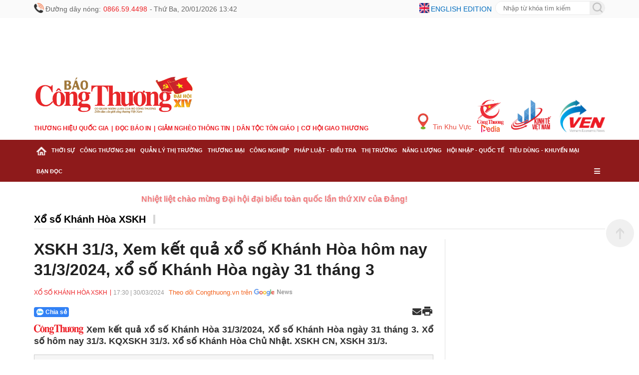

--- FILE ---
content_type: text/html; charset=utf-8
request_url: https://congthuong.vn/xskh-313-xem-ket-qua-xo-so-khanh-hoa-hom-nay-3132024-xo-so-khanh-hoa-ngay-31-thang-3-311840.html
body_size: 25035
content:
<!doctype html><html lang="vi"><head><title>XSKH 31/3, Xem kết quả xổ số Khánh Hòa hôm nay 31/3/2024, xổ số Khánh Hòa ngày 31 tháng 3 </title><meta http-equiv="REFRESH" content="1800" /><link rel="dns-prefetch" href="https://delivery.congthuong.vn"><link rel="dns-prefetch" href="https://track.congthuong.vn"><link rel="dns-prefetch" href="https://cdn-i2.congthuong.vn"><link rel="dns-prefetch" href="https://cdn-v.congthuong.vn"><link rel="dns-prefetch" href="//www.google-analytics.com" /><link rel="dns-prefetch" href="//www.googletagmanager.com" /><meta name="description" content="Xem kết quả xổ số Khánh Hòa 31/3/2024, Xổ số Khánh Hòa ngày 31 tháng 3. Xổ số hôm nay 31/3. KQXSKH 31/3. Xổ số Khánh Hòa Chủ Nhật. XSKH CN, XSKH 31/3."><meta name="keywords" content="Kết quả xổ số miền Trung hôm nay, kết quả xổ số Khánh Hòa hôm nay, xsmt hôm nay, xổ số Khánh Hòa hôm nay, trực tiếp kết quả xổ số Khánh Hòa, Kết quả xổ số Khánh Hòa, dự đoán xsMT, XSKH, KQXSKH, xổ số Khánh Hòa Chủ nhật, KQXSKH CN, ngày 31/3/2024, Dự đoán xổ số Khánh Hòa​​​​​​​​​​​​​​​​​​​​​, XSKH 31/3, KQXSKH 31/3, XSMT 31/3, xổ số Khánh Hòa ngày 31 tháng 3, xổ số miền Trung ngày 31tháng 3, ​​​​​​​​​​​​​​​​​​​​​​​​​​​​31/3/2024"><meta name="news_keywords" content="Kết quả xổ số miền Trung hôm nay, kết quả xổ số Khánh Hòa hôm nay, xsmt hôm nay, xổ số Khánh Hòa hôm nay, trực tiếp kết quả xổ số Khánh Hòa, Kết quả xổ số Khánh Hòa, dự đoán xsMT, XSKH, KQXSKH, xổ số Khánh Hòa Chủ nhật, KQXSKH CN, ngày 31/3/2024, Dự đoán xổ số Khánh Hòa​​​​​​​​​​​​​​​​​​​​​, XSKH 31/3, KQXSKH 31/3, XSMT 31/3, xổ số Khánh Hòa ngày 31 tháng 3, xổ số miền Trung ngày 31tháng 3, ​​​​​​​​​​​​​​​​​​​​​​​​​​​​31/3/2024"><meta charset="utf-8"><meta content="width=device-width, initial-scale=1,maximum-scale=5, user-scalable=1" name="viewport" /><meta name="tt_category_id" content="536" value="27" /><meta content="Báo Công Thương" property="og:site_name" /><link rel="canonical" href="https://congthuong.vn/xskh-313-xem-ket-qua-xo-so-khanh-hoa-hom-nay-3132024-xo-so-khanh-hoa-ngay-31-thang-3-311840.html" /><meta name="p:domain_verify" content="076ca939b2730d9b7a449b28d1b10dcc" /><meta property="fb:app_id" content="979009352473398" /><meta property="og:url" itemprop="url" content="https://congthuong.vn/xskh-313-xem-ket-qua-xo-so-khanh-hoa-hom-nay-3132024-xo-so-khanh-hoa-ngay-31-thang-3-311840.html" /><meta property="og:image:secure_url" itemprop="thumbnailUrl" content="https://cdn-i2.congthuong.vn/resize/WWRi6Rfn4c_cGch0Jrzx7t369utLPVaoJypuda1f6fU1/stores/news_dataimages/2023/082023/02/10/thumbnail/khanh-hoa-dai-dien20230802105901.jpg?rt=20240330170254" /><meta property="og:image" itemprop="thumbnailUrl" content="http://cdn-i2.congthuong.vn/resize/WWRi6Rfn4c_cGch0Jrzx7t369utLPVaoJypuda1f6fU1/stores/news_dataimages/2023/082023/02/10/thumbnail/khanh-hoa-dai-dien20230802105901.jpg?rt=20240330170254" /><meta property="og:image:width" content="600"><meta property="og:image:height" content="315"><meta content="XSKH 31/3, Xem kết quả xổ số Khánh Hòa hôm nay 31/3/2024, xổ số Khánh Hòa ngày 31 tháng 3" itemprop="headline" property="og:title" /><meta content="Xem kết quả xổ số Khánh Hòa 31/3/2024, Xổ số Khánh Hòa ngày 31 tháng 3. Xổ số hôm nay 31/3. KQXSKH 31/3. Xổ số Khánh Hòa Chủ Nhật. XSKH CN, XSKH 31/3." itemprop="description" property="og:description" /><meta content="article" property="og:type" /><meta property="fb:pages" content="162160003904301" /><meta content="news" itemprop="genre" name="medium" /><meta content="vi-VN" itemprop="inLanguage" /><meta content="Xổ số Khánh Hòa XSKH" itemprop="articleSection" /><meta content="Báo Công Thương" itemprop="sourceOrganization" name="source" /><meta content="2024-03-30T17:30:00" itemprop="datePublished" name="pubdate" /><meta content="2024-03-30T17:30:00" itemprop="dateModified" name="lastmod" /><meta content="2024-03-30T16:58:40" itemprop="dateCreated" /><meta property="dable:item_id" content="311840"><meta property="dable:image" content="https://cdn-i2.congthuong.vn/resize/me/stores/news_dataimages/2023/082023/02/10/thumbnail/khanh-hoa-dai-dien20230802105901.jpg?rt=20240330170254"><meta property="dable:author" content="Song Hà"><meta property="article:section" content="Xổ số Khánh Hòa XSKH"><meta property="article:published_time" content="2024-03-30T17:30:00"><meta name="copyright" content="Công Thương" /><meta name="author" content="Công Thương" /><meta name="robots" content="index, follow" /><meta name="google-site-verification" content="0Ph6eFQZQRH2FR4_oTtjkW1hhJQYkfaPS_7_lRvY5bY"><meta name="geo.region" content="VN-HN" /><meta name="geo.position" content="21.030624;105.782431" /><meta name="ICBM" content="21.030624, 105.782431" /><meta name="revisit-after" content="days"><meta name="twitter:card" value="summary"><meta name="twitter:url" content="https://congthuong.vn/xskh-313-xem-ket-qua-xo-so-khanh-hoa-hom-nay-3132024-xo-so-khanh-hoa-ngay-31-thang-3-311840.html"><meta name="twitter:title" content="XSKH 31/3, Xem kết quả xổ số Khánh Hòa hôm nay 31/3/2024, xổ số Khánh Hòa ngày 31 tháng 3"><meta name="twitter:description" content="Xem kết quả xổ số Khánh Hòa 31/3/2024, Xổ số Khánh Hòa ngày 31 tháng 3. Xổ số hôm nay 31/3. KQXSKH 31/3. Xổ số Khánh Hòa Chủ Nhật. XSKH CN, XSKH 31/3."><meta name="twitter:image" content="http://cdn-i2.congthuong.vn/resize/WWRi6Rfn4c_cGch0Jrzx7t369utLPVaoJypuda1f6fU1/stores/news_dataimages/2023/082023/02/10/thumbnail/khanh-hoa-dai-dien20230802105901.jpg?rt=20240330170254" /><meta name="twitter:site" content="@C&#244;ng Thương"><meta name="twitter:creator" content="@C&#244;ng Thương"><meta name="server_site" content="1"><script type="application/ld+json">            {          "@context": "https://schema.org",          "@type": "WebSite",          "@id": "https://congthuong.vn/#website",          "url": "https://congthuong.vn",          "name": "Báo Điệno Công Thương",          "alternateName": ["Báo Công Thương"],          "description": "Báo tin tức công thương trong ngày Việt Nam hôm nay, tin tức trong nước thế giới được cập nhật 24h với các bài phóng sự video clip độc quyền trên BAO congthuong.vn. Thông tin thời sự, chính trị trong nước quốc tế tổng hợp nhanh nhất sớm nhất, video clip giải trí showbiz",          "inLanguage": "vi-VN",          "publisher": {            "@id": "https://vtcnews.vn/#organization"          },          "potentialAction": {            "@type": "SearchAction",            "target": {              "@type": "EntryPoint",              "urlTemplate": "https://congthuong.vn/search_enginer.html?q={search_term_string}"            },            "query-input": "required name=search_term_string"          }        }    </script><script type="application/ld+json">        {"@context":"https://schema.org","@type":"NewsArticle","description":"Xem kết quả xổ số Khánh Hòa 31/3/2024, Xổ số Khánh Hòa ngày 31 tháng 3. Xổ số hôm nay 31/3. KQXSKH 31/3. Xổ số Khánh Hòa Chủ Nhật. XSKH CN, XSKH 31/3.","image":"https://cdn-i2.congthuong.vn/resize/th/stores/news_dataimages/2023/082023/02/10/thumbnail/khanh-hoa-dai-dien20230802105901.jpg?rt=20240330170254","author":{"@type":"Person","name":"Song Hà"},"dateModified":"2024-03-30T17:30:00+07:00","datePublished":"2024-03-30T17:30:00+07:00","headline":"XSKH 31/3, Xem kết quả xổ số Khánh Hòa hôm nay 31/3/2024, xổ số Khánh Hòa ngày 31 tháng 3","publisher":{"@type":"Organization","url":"https://congthuong.vn"}}    </script><script type="application/ld+json">        {"@context":"https://schema.org","@type":"BreadcrumbList","itemListElement":[{"@type":"ListItem","item":{"@type":"Thing","@id":"https://congthuong.vn","name":"Trang chủ"},"position":1},{"@type":"ListItem","item":{"@type":"Thing","@id":"https://congthuong.vn/xo-so-khanh-hoa-xskh-536.html","name":"Xổ số Khánh Hòa XSKH"},"position":2},{"@type":"ListItem","item":{"@type":"Thing","@id":"https://congthuong.vn/xo-so-mien-trung-xsmt-27.html","name":"Xổ số miền Trung XSMT"},"position":3}]}    </script><script type="application/ld+json">{"@context":"https://schema.org","@type":"Organization","name":"Báo Công thương","sameAs":"https://www.facebook.com/baocongthuong","url":"https://congthuong.vn","address":{"@type":"PostalAddress","addressCountry":"VN","addressLocality":"Hà Nội City","addressRegion":"Northeast","postalCode":"100000","streetAddress":"Tầng 10-11, Tòa nhà Bộ Công Thương, số 655 Phạm Văn Đồng, Nghĩa Đô, Hà Nội."},"contactPoint":{"@type":"ContactPoint","contactType":"Customer Service","telephone":"0243.936.6400"},"founder":{"@type":"Person","name":"Báo Công thương"},"foundingDate":2013,"logo":"https://cdn-i.congthuong.vn/Content/images/logo-congthuongvn.png"}</script><meta property="article:author" content="https://www.facebook.com/baocongthuong" /><meta property="article:publisher" content="https://www.facebook.com/baocongthuong"><meta name="area_id" value="1"><script async src="https://www.googletagmanager.com/gtag/js?id=G-EJJCVZBKBE"></script><script>    window.dataLayer = window.dataLayer || [];    function gtag() { dataLayer.push(arguments); }    gtag('js', new Date());    gtag('config', 'G-EJJCVZBKBE');</script><script>function setCookie(n,t,i){var r=new Date,u;r.setTime(r.getTime()+i*864e5);u="expires="+r.toUTCString();document.cookie=n+"="+t+"; "+u+";path=/;"}function getCookie(n){for(var t,r=n+"=",u=document.cookie.split(";"),i=0;i<u.length;i++){for(t=u[i];t.charAt(0)==" ";)t=t.substring(1);if(t.indexOf(r)==0)return t.substring(r.length,t.length)}return""}function AjaxPost(n,t,i){var r=new XMLHttpRequest;r.open("POST",n,!0);r.setRequestHeader("Content-Type","application/x-www-form-urlencoded");r.onreadystatechange=function(){if(r.readyState==4&&r.status==200){if(typeof i!="function")return!1;if(this.responseText!=null){let n=JSON.parse(this.responseText);i(n)}else i()}};r.send(t)}function AjaxGet(n,t){var i=new XMLHttpRequest;i.open("GET",n,!0);i.setRequestHeader("Content-Type","application/x-www-form-urlencoded");i.onreadystatechange=function(){if(i.readyState==4&&i.status==200){if(typeof t!="function")return!1;t(this.responseText)}};i.send()}function qs(n){return document.querySelector(n)}function qa(n){return document.querySelectorAll(n)}function isInViewport(n){const t=n.getBoundingClientRect();let i=t.height;return t.top+i>=0&&t.left>=0&&t.bottom-i<=(window.innerHeight||document.documentElement.clientHeight)&&t.right<=(window.innerWidth||document.documentElement.clientWidth)}function isDescendant(n,t){for(var i=t.parentNode;i!=null;){if(i==n)return!0;i=i.parentNode}return!1}function formatdatetime(n){var t=new Date(n),i=t.getHours(),r=t.getMinutes(),u=t.getDate(),f=t.getMonth()+1,e=t.getFullYear();return(i<=9?"0"+i:i)+":"+(r<=9?"0"+r:r)+" "+(u<=9?"0"+u:u)+"/"+(f<=9?"0"+f:f)+"/"+e}function getQueryParam(n){let i=window.location.search.substring(1),t=i.split("&");for(let i=0;i<t.length;i++){let r=t[i].split("=");if(decodeURIComponent(r[0])===n)return decodeURIComponent(r[1]||"")}return null}function imgParam(){return"[data-uri]"}common={dateToStringCountHour:function(n){var o=new Date,s=new Date(n),i,r,u,f,e;const t=Math.abs(o-s);return(i=Math.floor(t/315576e5),i>0)?i+" năm trước":(r=Math.floor(t/26298e5),r>0)?r+" tháng trước":(u=Math.floor(t/864e5),u>0)?u+" ngày trước":(f=Math.floor(t/36e5),f>0)?f+" giờ trước":(e=Math.floor(t/6e4),e>0?e+" phút trước":"vừa xong")},deleteCookie:function(n){document.cookie=n+"=; expires=Thu, 01 Jan 1970 00:00:00 UTC; path=/;"},getIdClient:function(){let n=-1,t=getCookie("ui");if(t!=""&&t!=null){let i=JSON.parse(t);n=i.Id}else{let t=getCookie("g_ui");if(t!=""&&t!=null){let i=JSON.parse(t);n=i.Id}}return n},getUserNameClient:function(){let n="",t=getCookie("ui");if(t!=""&&t!=null){let i=JSON.parse(t);n=i.Name}else{let t=getCookie("g_ui");if(t!=""&&t!=null){let i=JSON.parse(t);n=i.Name}}return n},changeUserCookie:function(n){let t=getCookie("ui");if(t==""||t==null){let t=getCookie("g_ui");if(t!=""&&t!=null){let i=JSON.parse(t),r=i.Id,u={Name:n,Id:r},f=JSON.stringify(u);setCookie("g_ui",f,365)}}}};String.prototype.replaceAll=function(n,t){var i=this;return i.split(n).join(t)};var mode=getQueryParam("device");(mode==="pc"||mode==="mobile")&&document.querySelector('meta[name="viewport"]').setAttribute("content","width=500")</script><style>.header-top{width:100%;height:36px;line-height:36px;background:#fafafa;font-size:14px}.siteCenter{width:1144px;margin:0 auto}.lt{display:block;float:left}.header-top span,.header-top a{display:block;float:left;margin-left:10px;color:#666;display:flex;margin-left:3px}.header-top .ico-phone-no,.ico-phone-no{color:#ec2226;font-family:inherit;margin-left:5px;margin-right:5px}.rt{display:block;float:right}.header-top .ico-language{color:#006cbe;text-transform:uppercase;margin-right:7px}.font16{font-size:16px}.mg0{margin:0}.frmSearch{display:block;float:right;width:220px;height:28px;margin-top:2px;border:1px solid #e9e9e9;border-radius:28px;overflow:hidden;position:relative}.frmSearch input[type="text"]{height:100%;float:left;border:0;width:calc(100% - 30px);padding:0 15px;outline:none}.banner-top{width:100%;overflow:hidden;text-align:center}.banner{width:100%;display:block;clear:both;margin-bottom:20px;text-align:center}.hna-social-share span{float:left;height:30px;line-height:30px;display:none}.banner-slider{position:relative;list-style:none;padding:0;margin:0;width:100%;height:250px;overflow:hidden}.clearfix:after{content:"";display:block;height:0;width:100%;clear:both}.header-logo{width:100%;padding:0 0 15px 0}.header-logo .siteCenter{position:relative}.logo{padding:0 0}img{border:none;vertical-align:middle;max-width:100%}.menu-after-logo{margin:10px 0}ul,ol{margin:0;padding:0;list-style:none}.item-menu{float:left;font-family:'Merriweather-Bold',sans-serif;color:#ec1d24;font-size:12px;text-transform:uppercase;font-weight:bold}a{text-decoration:none;border:none;color:inherit}.item-menu:not(:first-child)::before{content:'|';padding:0 5px}.multi-site{position:absolute;right:0;bottom:0}.multi-site a{float:left;margin-left:10px}.fw{width:100%}#nav{width:100%;background:#8e1a1b;position:sticky;top:-1px;z-index:9999}#nav .siteCenter{position:relative}.cat{display:block;float:left;padding:0 5px;position:relative}.cat>a,.cat.last>span{font-weight:bold;font-size:10.6px;line-height:42px;text-transform:uppercase;color:#fff;cursor:pointer;padding:15px 0;font-stretch:normal}.cat.active,.cat:hover{background-color:#c71b1f}.cat.active>a,.cat:hover>a{color:#fff}.sub-menu{display:none;position:absolute;z-index:100;top:42px;left:0;min-width:222px;box-shadow:0 2px 4px rgba(34,25,25,.4)}.cat:hover .sub-menu{display:block}.sub-cat:first-child{border-top:0}.sub-cat{white-space:nowrap;background:#fff;border-top:1px solid #e1e1e1;padding:9px 16px;width:100%;float:left;clear:both}.sub-cat a{font-size:14px}a:hover,.breadcrumb a:hover,.breadcrumb li a:hover{color:#105cb6}.cat-last{float:right}.cat-last span{color:#fff;line-height:42px;padding:0 5px;cursor:pointer}*,*:after,*:before{box-sizing:border-box;-moz-box-sizing:border-box;-webkit-box-sizing:border-box}.main-menu-special{display:none;position:absolute;width:100%;background:#f0f0f0}.main-menu-item:nth-child(5n+1){clear:both}body{color:#212121;font-size:14px;font-family:Arial,"Helvetica Neue",Helvetica,sans-serif;line-height:1.3;min-width:1150px;margin:0}.animated-text{text-align:center;font-size:16px;color:#ff5733;animation:smoothSlide 20s linear infinite,clearBlink 1s step-end infinite;white-space:nowrap;padding:10px 0;font-weight:bold;text-shadow:1px 1px 3px rgba(0,0,0,.2);width:900px}.animated-text:hover{animation-play-state:paused}.animated-text a{color:#ec2226;text-decoration:none;font-weight:bold;transition:color .3s}.animated-text a:hover{color:#ec2226}@keyframes smoothSlide{0%{transform:translateX(100%)}100%{transform:translateX(-100%)}}@keyframes clearBlink{0%,100%{opacity:1}50%{opacity:.6}}.animated-text-wrapper{width:100%;overflow:hidden;position:relative}.post-left-container .alert-info{font-size:16px}.post-left-container .article-detail-similar{margin-top:30px}.ads-item img{padding-bottom:10px}.main-menu-item{width:20%;float:left;padding:0 15px;margin:5px 0}.main-menu-item a{width:100%;float:left;font-size:13px;line-height:24px}.hna-link{font-weight:700}.img-new{display:block;width:20px;height:20px;float:left;margin-top:6px}.img-buttom{width:20px;height:20px;line-height:100%;border:0;cursor:pointer;outline:none;margin-top:-10px}#nav-footer{width:100%;background:#8e1a1b}.footer-info{background:#f4c7a8;border-top:1px solid #fff}.footer-info-f{padding:15px 0 7px 0;border-bottom:1px solid #d7d7d7;position:relative}.logo-footer{width:245px}.footer-info-f .footer-lt{width:700px;margin-left:25px}.footer-info p{margin-bottom:5px;color:#000}.bdr-bottom-dotted{height:1px;border-bottom:1px solid #e1e1e1;margin:15px 0}.footer-bct-link a{color:#105cb6}.footer-bct-link a:not(:first-child)::before{content:'';display:inline-block;width:1px;height:10px;background:#fff;margin:0 5px 0 5px}.color-105CB6,.copyright.color-105CB6{color:#000}.hna-ncsc{position:absolute;right:0;bottom:15px}.hna-social-share{line-height:32px}.footer-mastercms{line-height:45px;height:45px;font-size:12px;color:#999}a:hover,.breadcrumb a:hover,.breadcrumb li a:hover{color:#105cb6}.backTop{background:url(/Content/img/backTop.png) 0 0 no-repeat;width:56px;height:56px;display:none;position:fixed;bottom:225px;right:10px;cursor:pointer;z-index:10}a:hover,.breadcrumb a:hover,.breadcrumb li a:hover{color:#105cb6}.hna-button-facebook{background-position:-30px 0}.hna-social-button{float:left;display:block;height:30px;width:30px;background-image:url(/Content/img/ico-social-share.png);background-repeat:no-repeat;margin-left:10px;border-radius:6px;background-color:#fff}.hna-button-zalo{background-position:0 0}.hna-button-youtube{background-position:-60px 0}.hna-button-tiktok{background-position:-90px 0}.sys-ads{margin:0 auto}.mg-5-0{margin:5px 0}.dropDesktop{display:flex;margin-top:10px}.menu-mobile{display:none}ins[data-platform="1"]{display:block}ins[data-platform="2"]{display:none}.baner-mb{display:none}.baner-pc{display:block!important}@media(max-width:970px){ins[data-platform="1"]{display:none}.article-link{display:block;overflow:hidden}.bx-cat-content.news-content .article-link{overflow:hidden!important}.bx-cat-content.news-content .sItem>.article:first-child .article-link{overflow:inherit!important}.bx-list-cover .article-link{overflow:hidden!important}.bx-list-cover>.article:first-child .article-link{overflow:inherit!important}.article-title{font-size:18px!important}.bx-cat-content .bx-cover-slider .article-title{font-size:21px!important}ins[data-platform="2"]{display:block}.footer-rt.rt{display:none}.baner-mb{display:block}.baner-pc{display:none!important}.menu-pc{display:none!important}.menu-mobile{display:block}.ads-item img{padding-bottom:10px}.backTop{display:none!important}.header-top{background-color:#fbfafa;height:32px;border-bottom:1px solid #fff;line-height:32px}.siteCenter{width:100%}body{max-width:100%;margin:0 auto;min-width:100%}.col-left .bx-cat-title.fw.lt.mb2{display:none}.mb-page{overflow:hidden}.clearfix{display:block}.ads-item img{padding-bottom:10px}.wrapper{padding:0 15px}.header-info{display:flex;white-space:nowrap;justify-content:space-between;align-items:center;overflow-x:scroll}.ico-lock{color:#999;font-size:12px;font-weight:400;margin-right:15px}.ico-lock::before{background:url(/Content/img/ico-lock.png) left center no-repeat;width:16px;height:16px;padding-left:15px;background-size:12px;vertical-align:-1px}.ico::before{content:'';position:relative;display:inline-block;top:7px}.header-top a:first-child{background:none;margin-left:0;padding-left:0}.header-top a{margin-left:6px;padding-left:10px;background:url(../images/mb/ico-space.png) 0 center no-repeat}.header-top a{font-size:12px;font-weight:400;color:#006cbe;text-transform:uppercase}.flag-en::before{background:url(/Content/img/flag-en.png) left 0 no-repeat;width:23px;height:13px;padding-left:30px;top:9px}.clearfix::after{content:'';width:100%;height:0;line-height:0;display:block;clear:both}.header-logo{padding:0}.menu-after-logo{margin-bottom:10px;overflow-x:scroll;white-space:nowrap}.item-menu{display:inline-block;font-weight:700;color:#ec1d24;font-size:13px;text-transform:uppercase;float:none}.item-menu:not(:first-child)::before{content:'|';padding:0 5px}.header-choose{border-top:1px solid #e1e1e1;padding:6px 0;position:relative}.ico-hotline{display:block;height:28px;line-height:28px;float:left;background:url(/Content/img/ico-hotline.png) left center no-repeat;padding-left:25px;background-size:20px}.ico-hotline span{color:#e90207}.dropMenu,.dropSearch,.dropDesktop{float:left;height:28px;width:auto}.ico-search{background:url(/Content/img/ico-search1.png) center center no-repeat;width:34px;height:28px;display:inline-block}.boxSearch{background:#fff;display:none;top:100%;position:absolute;width:100%;z-index:999;height:32px;left:0;box-shadow:1px 0 3px 0 #e2c08f;overflow:hidden}.frmSearch{width:calc(100% - 4px);height:28px;background:transparent;border:1px solid #e6e6e6;border-radius:28px;float:right;margin:2px;background:#fff}.bx-cat-name{font-size:20px!important}.bx-cat-two .bx-cat-title,.bx-cat-three .bx-cat-title,.bx-cat-four .bx-cat-title,.bx-epaper .bx-cat-title,.bx-cat-five .bx-cat-title{margin-bottom:10px!important}.article-detail-similar .article-desc{display:none!important}.gray-51.pl9.pr9{font-size:16px!important}.frmSearch input[type="text"]{border:0;outline:0;width:calc(100% - 28px);height:28px;padding-left:12px;float:left;background:transparent}.frmSearch button[type="submit"]{border:0;outline:0;width:26px;height:26px;background:url(/Content/img/search-ico.png) center center no-repeat;float:right;cursor:pointer}.dropDesktop{line-height:28px;margin-top:0}.ico-desktop-m{padding:0 8px;color:#777;cursor:pointer}.ico-menu{background:url(/Content/img/ico-menu.png) right center no-repeat;width:28px;height:28px;display:inline-block}.icon{height:28px;display:inline-block;cursor:pointer}.menu-header{position:relative;padding:10px 0}.head-logo{display:inline-block;font-size:inherit;padding:0 10px}.menu-header .button{padding:0 15px;line-height:1;cursor:pointer}.menu-header .close-button i{color:#ec2226}.menu-header .button i{color:#ec2226}.menu-list .menu-body{scroll-behavior:smooth;-ms-overflow-style:-ms-autohiding-scrollbar;overflow:scroll;z-index:9999;height:calc(100% - 70px);width:100%;float:left;text-align:left}.list-main-nav{background-color:#f7f7f7;padding:0 20px}.menu-list .menu-item{width:100%;float:left;border-bottom:1px solid #dfdfdf;position:relative}.menuLink{font-size:16px;color:inherit;display:block;float:left;width:calc(100% - 50px);padding:15px 0;font-weight:700;font-style:normal}.sub-menu-button{display:block;float:right;width:50px;height:50px;text-align:center;font-size:14px;cursor:pointer}.sub-menu-button i{line-height:50px;color:#ec2226}.list-sub-nav{width:100%;float:left}.sub-menu-item{border-top:1px solid #dfdfdf;width:100%;float:left}.sub-menuLink{font-size:16px;color:inherit;display:block;float:left;width:100%;padding:15px 0 15px 15px;font-weight:500}.sub-menuLink i{font-size:10px;margin-right:15px;vertical-align:2px}.ico-desktop{width:200px;height:50px;line-height:50px;border-radius:5px;text-align:center;cursor:pointer;display:block;margin:20px auto;text-transform:uppercase;font-weight:700;font-style:normal;background-color:#ec2226;color:#fff}.ico-desktop i{padding-right:5px}.banner .banner-w100:last-child{margin-bottom:0}#footer{border-top:6px solid #8e1a1b;background:#f4c7a8}.footer-intro{padding-top:12px}#footer p{font-size:14px;color:#000;margin:10px 0}.footer-bct-link{border-top:1px solid #f1f1f1;border-bottom:1px solid #f1f1f1;padding:10px 0;text-align:center}.footer-bct-link a{color:#105cb6}.footer-bct-link a:not(:first-child)::before{content:'';display:inline-block;width:1px;height:10px;background:#fff;margin:0 5px 0 5px}.siteCenter{width:100%!important}.menu-list{position:fixed;top:0;left:0;width:100%;max-height:100vh;overflow-y:auto;background:#fff;z-index:1000;transform:translateX(-100%);transition:transform .3s ease-in-out}.list-sub-nav.active{display:block!important}.menu-list.active{position:fixed;top:0;left:0;width:100%;max-height:100vh;overflow-y:auto;background:#fff;z-index:1000;transform:translateX(0%);transition:transform .3s ease-in-out}.list-sub-nav{display:none}.menu-header{position:sticky;top:0;background:#fff;z-index:1001;box-shadow:0 2px 5px rgba(0,0,0,.1)}.header-menu{background:#8e1a1b;height:37px;line-height:37px;position:relative}.ico-home{background:url(/Content/img/ico-home1.png) 0 center no-repeat;width:17px;height:37px;display:inline-block;margin-right:5px}.swiper-wrapper{display:flex;white-space:nowrap;justify-content:flex-start;align-items:center}.cate{padding:0 8px;width:auto;opacity:1;display:block}.cate a{font-weight:bold;font-size:13px;color:#fff;text-transform:uppercase;letter-spacing:-.5px}.swiper-button-next{background:url(/Content/img/swiper-button-next.png) center right no-repeat;position:absolute;top:0;right:15px;width:23px;height:37px;z-index:3}.swiper-wrapper{display:flex;transition:transform 0ms;transform:translate3d(0,0,0)}.swiper-slide{flex-shrink:0;width:auto}.animated-text{text-align:center;font-size:16px;color:#ff5733;animation:smoothSlide 10s linear infinite,clearBlink 1s step-end infinite;white-space:nowrap;padding:10px 0;margin:5px 0;text-shadow:1px 1px 3px rgba(0,0,0,.2);width:100%}.animated-text a{color:#ec2226;text-decoration:none;font-weight:bold;transition:color .3s}.animated-text-wrapper{width:100%;overflow:hidden;position:relative}.animated-text a:hover{color:#ec2226}.swiper-container-ios{overflow-x:auto;white-space:nowrap;scroll-behavior:smooth;position:relative}.main-cate{display:flex;transition:transform .3s ease}.zone-menu::-webkit-scrollbar{display:none}.mg-5-0{margin:5px 0}.footer-info-f .footer-lt{width:100%;margin-left:0;padding:0 10px}.footer-info-f .logo-footer img{padding:0 10px}}</style><link href="/pc/font" rel="preload" as="style" onload="this.onload=null;this.rel='stylesheet'" /><link rel="stylesheet" href="https://cdnjs.cloudflare.com/ajax/libs/font-awesome/6.6.0/css/all.min.css" integrity="sha512-Kc323vGBEqzTmouAECnVceyQqyqdsSiqLQISBL29aUW4U/M7pSPA/gEUZQqv1cwx4OnYxTxve5UMg5GT6L4JJg==" crossorigin="anonymous" referrerpolicy="no-referrer" /></head><body data-page="detail" data-ads="536"      class="load-news-detail isads google-anno-skip"      data-cache="1252"      data-cachemenu="vs021017260119"      data-contenttype="0"      data-api="https://sv.congthuong.vn"      data-live="https://live.congthuong.vn"      data-area="1"      data-delivery="https://delivery.congthuong.vn"      data-userid="-1"      data-clientuser="8a4ae404-70ff-4f34-8c82-65466d59147d"      data-tracking="https://track.congthuong.vn"      data-rootdomain="congthuong.vn"      data-image="https://cdn-i2.congthuong.vn"      data-video="https://cdn-v.congthuong.vn"><input type="hidden" class="gg-config hdie" data-client="301412843265-t6s4de06jugglgg48rr9ma6qag47fidn.apps.googleusercontent.com" data-login_uri="https://login.congthuong.vn/Google/GooogleResponse" /><div class="pc-home" id="wrapper"><div class="menu-pc"><header id="header" class="fix"><div class="header-top"><div class="siteCenter"><div class="lt"><img class="img-new" src="/Content/img/ico-phone-no.png" /><span class="ico-phone">                                Đường dây nóng: <samp class="ico-phone-no">0866.59.4498</samp>  -                                <span class="ico ico-lock">Thứ Ba, 20/01/2026 13:42</span></span></div><div class="rt"><img class="img-new" src="/Content/img/ico-english.png" /><a class="ico-language" href="https://ven.congthuong.vn/" target="_blank">English edition</a><form id="searchForm_menu" action="/search_enginer.html" class="relative frmSearch"><input type="text" name="q" placeholder="Nhập từ khóa tìm kiếm" class="search-input"><button type="submit" style="height:30px; position:absolute; padding-top:3px; border:none;"><img class="img-buttom" src="/Content/img/ico-search.png" alt="Search" /></button></form><script>                                document.getElementById('searchForm_menu').addEventListener('submit', function (event) {                                    event.preventDefault();                                    var searchValue = document.querySelector(".search-input").value.trim();                                    var action = this.getAttribute('action');                                    if (searchValue !== '') {                                        var url = action + "?q=" + encodeURIComponent(searchValue);                                        window.location.href = url;                                    }                                });                            </script></div></div></div><div class="sys-ads baner-pc" style="height: 114px; width: 1144px;"><div class="ads-item tc lh0" data-zone="hot_banner_top"><ins data-ad="bs" data-platform="1" data-zone="hot_banner_top" data-height="114" data-width="1144"></ins><script>(adsbs = window.adsbs || []).push();</script></div></div><div class="header-logo"><div class="siteCenter clearfix"><div class="lt"><div><a class="logo" href="/" title="Báo Công Thương điện tử, kinh tế, chính trị, xã hội"><img src="/Content/img/LOGO CT DHD 14.png" height="90" alt="Báo Công Thương điện tử, kinh tế, chính trị, xã hội"></a></div><ul class="menu-after-logo"><li class="item-menu"><a href="https://thuonghieuquocgia.congthuong.vn" target="_blank">Thương hiệu quốc gia</a></li><li class="item-menu"><a href="https://congthuong.vn/bao-giay.paper">Đọc báo in</a></li><li class="item-menu"><a href="https://giamngheothongtin.congthuong.vn" target="_blank">Giảm nghèo thông tin</a></li><li class="item-menu"><a href="https://dantoctongiao.congthuong.vn" target="_blank">Dân tộc tôn giáo</a></li>                                <li class="item-menu"><a href="https://giaothuong.congthuong.vn" target="_blank">Cơ hội Giao thương</a></li></ul></div><div class="multi-site rt"><a style="color: #e94b3f;padding-top: 27px;" class="hna-ico-region f3" href="https://congthuong.vn/khu-vuc"><img style="margin-right: 5px;vertical-align: 0px;" src="/Content/img/hna-ico-place.png" alt="Tin khu vực" height="32" width="21">                                Tin Khu Vực                            </a><a href="https://media.congthuong.vn" target="_blank"><img src="/Content/img/logo-congthuong-media.png" alt="Kinh tế Việt Nam" height="65" width="55"></a><a href="https://kinhte.congthuong.vn/" target="_blank"><img src="/Content/img/logoktvn.jpg" alt="Kinh tế Việt Nam" height="65" width="86"></a><a href="https://ven.congthuong.vn/" target="_blank"><img src="/Content/img/logove.jpg" alt="VEN" height="65" width="97"></a></div></div></div></header><nav id="nav" class="clearfix"><div class="siteCenter clearfix"><div class="zone-menu h38 menu-tab-pc" data-zone="menu_tab_pc"></div><div class="zone-menu" data-zone="menu_ex_pc"></div></div></nav></div><div class="menu-mobile"><header id="header"><div class="header-top fw clearfix"><div class="wrapper"><div class="header-info"><span class="ico ico-lock">Thứ Ba, 20/01/2026 13:42</span><div class="header-link"><a class="ico flag-en" href="https://ven.congthuong.vn/" target="_blank">English Edition</a></div></div></div></div><div class="header-logo"><div class="wrapper"><a class="logo" href="/" title="Báo Công Thương điện tử, kinh tế, chính trị, xã hội"><img src="/Content/img/LOGO CT DHD 14.png" height="80" alt="Báo Công Thương điện tử, kinh tế, chính trị, xã hội"></a></div></div><div class="wrapper"><ul class="menu-after-logo"><li class="item-menu"><a href="https://media.congthuong.vn" target="_blank">CÔNG THƯƠNG MEDIA</a></li><li class="item-menu"><a href="https://kinhte.congthuong.vn" target="_blank">Kinh tế Việt Nam</a></li><li class="item-menu"><a href="https://thuonghieuquocgia.congthuong.vn" target="_blank">Thương hiệu quốc gia</a></li><li class="item-menu"><a href="https://congthuong.vn/bao-giay.paper">Đọc báo in</a></li><li class="item-menu"><a href="https://giamngheothongtin.congthuong.vn" target="_blank">Giảm nghèo thông tin</a></li><li class="item-menu"><a href="https://dantoctongiao.congthuong.vn" target="_blank">Dân tộc tôn giáo</a></li><li class="item-menu"><a href="https://giaothuong.congthuong.vn" target="_blank">Cơ hội Giao thương</a></li><li class="item-menu"><a href="https://ven.congthuong.vn" target="_blank">Vietnam Economic News</a></li></ul></div><nav class="menu-list"><div class="menu-header clearfix"><div class="head-logo"><a class="logo" href="/" title="Báo Công Thương điện tử, kinh tế, chính trị, xã hội"><img src="/Content/img/587x124px 2.10-01.svg" height="80" alt="Báo Công Thương điện tử, kinh tế, chính trị, xã hội"></a></div><span class="button close-button rt" style="position: absolute;top: 0;right: 0;"><i class="fas fa-times" style="line-height: 65px;"></i></span></div><div class="menu-body fw clearfix"><div class="zone-menu" data-zone="zone_sub_menu_mobile"></div><a class="ico-desktop" href="#"><i class="fas fa-desktop"></i>Phiên bản đầy đủ</a><div class="banner fw mt20 clearfix"><div class="wrapper"><div class="banner-w100 mb25"></div></div></div><div id="footer"><div class="wrapper"><div class="footer-intro fw clearfix"><div class="lt"><a class="logo" href="/" title="Báo Công Thương điện tử, kinh tế, chính trị, xã hội"><img src="/Content/img/logo-congthuong.vn.svg" height="50" alt="Báo Công Thương điện tử, kinh tế, chính trị, xã hội"></a><p>Tổng biên tập: <b>Nguyễn Văn Minh</b></p><p>Phó tổng biên tập: <b>Nguyễn Tiến Cường, Nguyễn Thị Thùy Linh</b></p></div></div><div class="footer-contact fw clearfix"><p class="footer-bct-link"><a href="/gioi-thieu-ve-bao-cong-thuong.html">Về Báo Công Thương</a><a href="/video-ve-bao-cong-thuong.html">Video về Báo Công Thương</a><a href="/trao-doi-voi-toa-soan.html">Trao đổi với tòa soạn</a><a href="/ton-chi-muc-dich.html">Tôn chỉ mục đích</a></p><p>® Giấy phép hoạt động Báo điện tử số 276/GP-BTTTT do Bộ Thông tin và Truyền thông cấp ngày 04/8/2023</p><p>Tòa soạn: Tầng 10-11, Tòa nhà Bộ Công Thương, số 655 Phạm Văn Đồng, Nghĩa Đô, Hà Nội.</p><p>Hotline: <span style="color: #ec2226;">0866.59.4498</span></p><p>Tel: <span style="color: #ec2226;">0243.936.6400</span> - Fax: <span style="color: #ec2226;">0243.936.6402</span></p><p>Email: <span><a href="/cdn-cgi/l/email-protection" class="__cf_email__" data-cfemail="e486858b808d818a9091868790a48389858d88ca878b89">[email&#160;protected]</a></span></p><p>Bản quyền thuộc về Báo Công Thương. Cấm sao chép dưới mọi hình thức nếu không có sự chấp thuận bằng văn bản.</p></div></div></div></div></nav><div class="header-choose fw clearfix"><div class="wrapper"><div class="list-choose lt"><span class="ico-hotline">Đường dây nóng: <span>0866.59.4498</span></span></div><div class="rt"><div class="dropSearch"><span class="ico-search"></span><div class="boxSearch fw"><form id="searchForm_menu" action="/search_enginer.html" class="frmSearch"><input type="text" name="q" value="" placeholder="Nhập từ khóa tìm kiếm" class="search-input"><button type="submit"></button></form><script data-cfasync="false" src="/cdn-cgi/scripts/5c5dd728/cloudflare-static/email-decode.min.js"></script><script>                                        document.getElementById('searchForm_menu').addEventListener('submit', function (event) {                                            event.preventDefault();                                            var searchValue = document.getElementsByClassName("search-input")[0].value.trim();                                            var action = document.getElementById('searchForm_menu').getAttribute('action');                                            if (searchValue !== '') {                                                var url = action + "?q=" + encodeURIComponent(searchValue);                                                window.location.href = url;                                            }                                        });                                    </script></div></div><div class="dropDesktop"><a class="ico-desktop-m" href="?device=pc"><i class="fas fa-desktop"></i></a></div><div class="dropMenu"><span class="icon ico-menu"></span></div></div></div></div><div class="header-menu"><div class="wrapper"><a class="ico-home" href="/"></a><div class="zone-menu" data-zone="zone_menu_tab_mobile" style="margin-top: -50px; margin-left: 20px;"></div></div></div></header></div><div class="sys-ads baner-pc" style="max-height: 114px;"><div class="ads-item lh0" data-zone="banner_hot_1" style="margin-bottom: 15px;"><ins data-ad="bs" data-platform="1" data-zone="banner_hot_1" data-width=1144 data-height=114></ins><script data-zone="banner_hot_1">(adsbs = window.adsbs || []).push();</script></div></div><div class="sys-ads baner-mb" style="max-height: 50px;"><div class="ads-item lh0" data-zone="banner_mb_hot_1"><ins data-ad="bs" data-platform="2" data-zone="banner_mb_hot_1" data-width=300 data-height=50></ins><script data-zone="banner_mb_hot_1">(adsbs = window.adsbs || []).push();</script></div></div><div class="animated-text-wrapper"><div class="animated-text"><a href="https://congthuong.vn/thoi-su/chao-mung-dai-hoi-dai-bieu-dang-bo-bo-cong-thuong-nhiem-ky-20202025">Nhiệt liệt chào mừng Đại hội đại biểu toàn quốc lần thứ XIV của Đảng!</a></div></div><input type="hidden" id="idAricle" value="311840" /><input type="hidden" id="cateId" value="536" /><div class="banner-video-full fw clearfix"><div class="siteCenter clearfix"></div></div><main id="main" class="clearfix"><div class="main-body fw cleafix"><div class="siteCenter clearfix"><div class="navigation fw lt mb2 clearfix"><ul class="breadcrumb ms-sub-navigation ul-set-menu"><li class="f3"><a href="/xo-so-mien-trung-xsmt/xo-so-khanh-hoa-xskh" title="Xổ số Khánh Hòa XSKH">Xổ số Khánh Hòa XSKH</a></li></ul></div><div class="bx-grid-list-sub fw lt clearfix" style="height: auto !important;"><div class="col-left lt"><div class="article-detail fw lt mb2 clearfix"><span class="article-detail-subtitle f3"></span><h1 class="article-detail-title f5">XSKH 31/3, Xem kết quả xổ số Khánh Hòa hôm nay 31/3/2024, xổ số Khánh Hòa ngày 31 tháng 3</h1><div class="bx-author-info fw clearfix"></div><p class="article-info"><a class="article-cat" href="/xo-so-mien-trung-xsmt/xo-so-khanh-hoa-xskh" title="Xổ số Khánh Hòa XSKH">Xổ số Khánh Hòa XSKH</a><span class="article-date"><span class="format_time"> 17:30</span> | <span class="format_date"> 30/03/2024</span></span><a class="ico-google-new" target="_blank" href="#">Theo dõi Congthuong.vn trên</a></p><div id="social-share"></div><div class="article-detail-body fw clearfix"><div class="article-detail-left lt"></div><div class="article-detail-right rt"><div class="article-detail-desc f2 fw lt clearfix">Xem kết quả xổ số Khánh Hòa 31/3/2024, Xổ số Khánh Hòa ngày 31 tháng 3. Xổ số hôm nay 31/3. KQXSKH 31/3. Xổ số Khánh Hòa Chủ Nhật. XSKH CN, XSKH 31/3.</div><div class="ma-content fw lt f2 mb clearfix"><div id="articleBody" class="fw clearfix edittor-content " itemprop="articleBody"><table class="__MB_ARTICLE_A __MB_ARTICLE_EMBED_VALID_BOX"><tbody><tr><td align="left"><a href="https://congthuong.vn/xskh-273-xem-ket-qua-xo-so-khanh-hoa-hom-nay-2732024-xo-so-khanh-hoa-ngay-27-thang-3-311015.html" title="XSKH 27/3, Xem kết quả xổ số Khánh Hòa hôm nay 27/3/2024, xổ số Khánh Hòa ngày 27 tháng 3">XSKH 27/3, Xem kết quả xổ số Khánh Hòa hôm nay 27/3/2024, xổ số Khánh Hòa ngày 27 tháng 3</a><a href="https://congthuong.vn/gia-vang-hom-nay-dao-chieu-giam-manh-gia-vang-nhan-9999-ban-ra-7058-trieu-dongluong-311787.html" title="Giá vàng hôm nay đảo chiều giảm mạnh, giá vàng nhẫn 999.9 bán ra 70,58 triệu đồng/lượng">Giá vàng hôm nay đảo chiều giảm mạnh, giá vàng nhẫn 999.9 bán ra 70,58 triệu đồng/lượng</a><a href="https://congthuong.vn/ty-gia-usd-hom-nay-3032024-usd-cham-dut-chuoi-ngay-tang-gia-sau-khi-du-lieu-pce-duoc-cong-bo-311729.html" title="Tỷ giá USD hôm nay 30/3/2024: USD chấm dứt chuỗi ngày tăng giá sau khi dữ liệu PCE được công bố">Tỷ giá USD hôm nay 30/3/2024: USD chấm dứt chuỗi ngày tăng giá sau khi dữ liệu PCE được công bố</a></td></tr></tbody></table><p>Cập nhật <strong><a class="__MB_LINK_IN_ARTICLE" href="https://tacnghiep.congthuong.vn/chu-de/ket-qua-xo-so-khanh-hoa.topic" title="Xem thêm tin về Kết quả Xổ số Khánh Hòa">Kết quả Xổ số Khánh Hòa</a></strong> hôm nay 31/3/2024, xổ số Khánh Hòa ngày 31 tháng 3, XSKH Chủ Nhật 31/3/2024 - XSKH 31/3, <strong><a class="__MB_LINK_IN_ARTICLE" href="https://tacnghiep.congthuong.vn/chu-de/ket-qua-xo-so-khanh-hoa.topic" title="Xem thêm tin về xổ số Khánh Hòa">xổ số Khánh Hòa</a></strong> Chủ Nhật được quay trả thưởng tại Khánh Hòa vào lúc 17 giờ 15 phút. <strong><a class="__MB_LINK_IN_ARTICLE" href="https://tacnghiep.congthuong.vn/chu-de/ket-qua-xo-so-hom-nay.topic" title="Xem thêm tin về Kết quả xổ số hôm nay">Kết quả xổ số hôm nay</a></strong><span style="color:#ff0000;"><strong>của Khánh Hòa trên kênh trực tuyến và Youtube dưới đây:</strong></span></p><p></p><iframe frameborder="0" height="700" scrolling="yes" src="https://xoso.mobi/embedded/kq-tinh?tinh=khanh-hoa#n31-03-2024" width="100%"></iframe><p>Cùng với kết quả xổ số Khánh Hòa hôm nay, Báo Công Thương còn cập nhật Xổ số Miền Trung ngày 31/3/2024 được quay thưởng bắt đầu từ giải nhất cho đến giải bảy, cuối cùng là công bố kết quả giải đặc biệt. Thời gian quay mở thưởng từ 17h15 hàng ngày.</p><p>Một tờ vé số truyền thống xổ số Khánh Hòa trị giá 10.000 đồng, có thể trúng nhiều giải khác nhau từ nhỏ cho tới lớn.</p><p>Báo Công Thương ngoài cập nhật trực tiếp kết quả xổ số miền Trung hôm nay ngày 31 tháng 3 năm 2024, còn cập nhật kết quả xổ số hôm nay ở mọi vùng miền, các tỉnh, thành trong cả nước.</p><p>Trong tuần, hằng ngày Báo Công Thương Điện tử cập nhật kết quả xổ số các vùng, miền, tỉnh thành như sau:</p><p>Kết quả xổ số miền Nam gồm: Xổ số TP Hồ Chí Minh, xổ số An Giang, xổ số Bạc Liêu, xổ số Bình Dương, xổ số Vĩnh Long, xổ số Bến Tre, xổ số Bình Thuận, xổ số Cần Thơ, xổ số Cà Mau, xổ số Đà Lạt, xổ số Đồng Nai, xổ số Đồng Tháp, xổ số Hậu Giang, xổ số Kiên Giang, xổ số Trà Vinh, xổ số Sóc Trăng, xổ số Tây Ninh, xổ số Tiền Giang, xổ số Long An, xổ số Bình Phước, xổ số Bà Rịa Vũng Tàu...</p><p>Kết quả xổ số miền Trung gồm các tỉnh thành: Xổ số Đà Nẵng, xổ số Quảng Ngãi, xổ số Đắk Nông, xổ số Bình Định, xổ số Đắk Lắk, xổ số Gia Lai, xổ số Khánh Hoà, xổ số Phú Yên, xổ số Bình Thuận, xổ số Thừa Thiên - Huế, xổ số Kon Tum, xổ số Quảng Trị, xổ số Ninh Thuận...</p><p>Kết quả xổ số miền Bắc gồm các tỉnh, thành: Xổ số Hà Nội, xổ số Hải Phòng, xổ số Thái Bình, xổ số Bắc Ninh, xổ số Nam Định, xổ số Quảng Ninh...</p><p>Kết quả xổ số Vietlott hôm nay gồm: Xổ số Mega 6/45; xổ số Power 6/55; xổ số Max 3D Pro; xổ số Max 3D…</p><p><strong>Lịch quay thưởng kết quả xổ số miền Nam, XSMN, KQXSMN</strong></p><p><strong>Lịch quay thưởng các đài xổ số miền Nam: Thời gian từ 16h15 đến 16h35 hằng ngày</strong></p><p>• Thứ 2: xổ số TP. HCM (XSHCM), xổ số Đồng Tháp (XSDT), xổ số Cà Mau (XSCM)</p><p>• Thứ 3: xổ số Vũng Tàu (XSVT), xổ số Bến Tre (XSBTR), xổ số Bạc Liêu (XSBL)</p><p>• Thứ 4: xổ số Đồng Nai (XSDN), xổ số Cần Thơ (XSCT), xổ số Sóc Trăng (XSST)</p><p>• Thứ 5: xổ số An Giang (XSAG), xổ số Tây Ninh (XSTN), xổ số Bình Thuận (XSBTH)</p><p>• Thứ 6: xổ số Bình Dương (XSBD), xổ số Vĩnh Long (XSVL), xổ số Trà Vinh (XSTV)</p><p>• Thứ 7: xổ số TP.HCM (XSHCM), xổ số Hậu Giang (XSHG), xổ số Long An (XSLA), xổ số Bình Phước (XSBP)</p><p>• Chủ nhật: xổ số Đà Lạt (XSDL), xổ số Tiền Giang (XSTG), xổ số Kiên Giang (XSKG)</p><p><strong>Lịch quay thưởng kết quả xổ số Miền Trung, XSMT, KQXSMT</strong></p><p><strong>Lịch quay thưởng các đài xổ số miền Trung. Thời gian từ 17h15 đến 17h35 hằng ngày</strong></p><p>• Thứ 2: xổ số Phú Yên (XSPY), xổ số Thừa Thiên Huế (XSTTH).</p><p>• Thứ 3: xổ số Đắk Lắk (XSDLK), xổ số Quảng Nam (XSQNA).</p><p>• Thứ 4: xổ số Đà Nẵng (XSDNA), xổ số Khánh Hòa (XSKH).</p><p>• Thứ 5: xổ số Bình Định (XSBDI), xổ số Quảng Trị (XSQT), xổ số Quảng Bình (XSQB).</p><p>• Thứ 6: xổ số Gia Lai (XSGL), xổ số Ninh Thuận (XSNT).</p><p>• Thứ 7: xổ số Đà Nẵng (XSDNA), xổ số Quảng Ngãi (XSQNG), xổ số Đắk Nông (XSDNO).</p><p>• Chủ nhật: xổ số Kon Tum (XSKT), xổ số Khánh Hòa (XSKH), xổ số Thừa Thiên Huế (XSTTH).</p><p><strong>Lịch quay thưởng các đài xổ số Miền Bắc, XSMB, KQXSMB:</strong></p><p><strong>Thời gian từ 18h15 đến 18h35 hằng ngày</strong></p><p>• Thứ hai: xổ số Thủ đô Hà Nội</p><p>• Thứ ba: xổ số Quảng Ninh</p><p>• Thứ tư: xổ số Bắc Ninh</p><p>• Thứ Năm: xổ số Thủ đô Hà Nội</p><p>• Thứ sáu: xổ số Hải Phòng</p><p>• Thứ Bảy: xổ số Nam Định</p><p>• Chủ nhật: xổ số Thái Bình</p><p>Thời gian quay số: bắt đầu từ 18h10 hàng ngày tại Cung văn hóa Thể thao Thanh Niên Hà Nội, Số 1 đường Tăng Bạt Hổ, Q.Hoàn Kiếm, Hà Nội.</p><p><em><strong>Chúc các bạn may mắn!</strong></em></p></div><div class="article-detail-author clearfix"> Song Hà</div><div class="article-detail-source clearfix"></div></div></div></div><div class="sys-ads baner-mb" style="height: 250px;"><div class="ads-item tc lh0" data-zone="detail_mobile_2"><ins data-ad="bs" data-platform="2" data-zone="detail_mobile_2" data-height="250"></ins><script>(adsbs = window.adsbs || []).push();</script></div></div></div><div class="baner-mb"><ins data-ad="bs" data-platform="2" data-zone="inpage_mobile_480x960" data-width=480 data-height=960></ins><script>(adsvtc = window.adsvtc || []).push();</script><ins data-ad="bs" data-platform="2" data-zone="native_1_mobile" data-width=5 data-height=250></ins><script>(adsvtc = window.adsvtc || []).push();</script></div><div class="article-tag fw mb2 clearfix"><span class="mb">Tags:</span><div class="article-keyword"><div class="tag-link"><a href="/tag/ket-qua-xo-so-mien-trung-hom-nay-93129.tag" title="Kết quả xổ số miền Trung h&#244;m nay">Kết quả xổ số miền Trung h&#244;m nay</a></div><div class="tag-link"><a href="/tag/ket-qua-xo-so-khanh-hoa-hom-nay-104234.tag" title="kết quả xổ số Kh&#225;nh H&#242;a h&#244;m nay">kết quả xổ số Kh&#225;nh H&#242;a h&#244;m nay</a></div><div class="tag-link"><a href="/tag/xsmt-hom-nay-104344.tag" title="xsmt h&#244;m nay">xsmt h&#244;m nay</a></div><div class="tag-link"><a href="/tag/xo-so-khanh-hoa-hom-nay-106320.tag" title="xổ số Kh&#225;nh H&#242;a h&#244;m nay">xổ số Kh&#225;nh H&#242;a h&#244;m nay</a></div><div class="tag-link"><a href="/tag/truc-tiep-ket-qua-xo-so-khanh-hoa-106322.tag" title="trực tiếp kết quả xổ số Kh&#225;nh H&#242;a">trực tiếp kết quả xổ số Kh&#225;nh H&#242;a</a></div><div class="tag-link"><a href="/tag/ket-qua-xo-so-khanh-hoa-106417.tag" title="Kết quả xổ số Kh&#225;nh H&#242;a">Kết quả xổ số Kh&#225;nh H&#242;a</a></div><div class="tag-link"><a href="/tag/du-doan-xsmt-111560.tag" title="dự đo&#225;n xsMT">dự đo&#225;n xsMT</a></div><div class="tag-link"><a href="/tag/xskh-111668.tag" title="XSKH">XSKH</a></div><div class="tag-link"><a href="/tag/kqxskh-111670.tag" title="KQXSKH">KQXSKH</a></div><div class="tag-link"><a href="/tag/xo-so-khanh-hoa-chu-nhat-113235.tag" title="xổ số Kh&#225;nh H&#242;a Chủ nhật">xổ số Kh&#225;nh H&#242;a Chủ nhật</a></div><div class="tag-link"><a href="/tag/kqxskh-cn-125811.tag" title="KQXSKH CN">KQXSKH CN</a></div><div class="tag-link"><a href="/tag/ngay-3132024-160012.tag" title="ng&#224;y 31/3/2024">ng&#224;y 31/3/2024</a></div><div class="tag-link"><a href="/tag/du-doan-xo-so-khanh-hoa-186999.tag" title="Dự đo&#225;n xổ số Kh&#225;nh H&#242;a​​​​​​​​​​​​​​​​​​​​​">Dự đo&#225;n xổ số Kh&#225;nh H&#242;a​​​​​​​​​​​​​​​​​​​​​</a></div><div class="tag-link"><a href="/tag/xskh-313-190391.tag" title="XSKH 31/3">XSKH 31/3</a></div><div class="tag-link"><a href="/tag/kqxskh-313-190392.tag" title="KQXSKH 31/3">KQXSKH 31/3</a></div><div class="tag-link"><a href="/tag/xsmt-313-190393.tag" title="XSMT 31/3">XSMT 31/3</a></div><div class="tag-link"><a href="/tag/xo-so-khanh-hoa-ngay-31-thang-3-190394.tag" title="xổ số Kh&#225;nh H&#242;a ng&#224;y 31 th&#225;ng 3">xổ số Kh&#225;nh H&#242;a ng&#224;y 31 th&#225;ng 3</a></div><div class="tag-link"><a href="/tag/xo-so-mien-trung-ngay-31thang-3-190395.tag" title="xổ số miền Trung ng&#224;y 31th&#225;ng 3">xổ số miền Trung ng&#224;y 31th&#225;ng 3</a></div><div class="tag-link"><a href="/tag/3132024-190396.tag" title="​​​​​​​​​​​​​​​​​​​​​​​​​​​​31/3/2024">​​​​​​​​​​​​​​​​​​​​​​​​​​​​31/3/2024</a></div></div></div><div class="ads-item lh0 baner-pc" data-zone="inpage_pc_660x280"><ins data-ad="bs" data-platform="1" data-zone="inpage_pc_660x280" data-width=660 data-height=280></ins><script>(adsvtc = window.adsvtc || []).push();</script></div><div class="ads-item lh0 clearfix baner-pc" data-zone="native_1"><ins data-ad="bs" data-platform="1" data-zone="native_1" data-width=500 data-height=500></ins><script>(adsvtc = window.adsvtc || []).push();</script></div><div id="user-comment" class="fw mb2 clearfix"><div class="__API_WIDGET" data-type="user_comments"><div class="box-reply fw clearfix"><a name="view_comments"></a><form id="__MB_ARTICLE_COMMENTS_FORM30a7fb82fff991e7a00924c894c584f8" name="__MB_ARTICLE_COMMENTS_FORM"><div class="article-comment fw lt clearfix"><div class="bx-cat-title fw lt mb"><div class="bx-cat-name f3"><span class="bx-cat-link">Bình luận</span></div></div><div class="box-comment fw lt clearfix"><p class="content"><textarea name="content" id="txt_content" class="__comment txt-content" placeholder="Nhập ý kiến của bạn vào đây. Tối thiểu 10 từ, gõ tiếng Việt có dấu. Mọi bình luận và ý kiến chúng tôi giữ quyền biên tập và đăng tải."></textarea></p><div class="user-comment show-pc"><input type="text" class="txt-username" id="txt_uname" name="username" autocomplete="off" spellcheck="false" placeholder="Họ tên*"></div><button type="button" class="MB_ACTION_POST_COMMENT btn-send-ct">Gửi bình luận</button><div class="MB_CONTENT_EMPTY" id="MB_CONTENT_EMPTY_ROOT" style="color:#FF3300;"></div></div></div></form></div><div class="contentcomment ds-comments-wrapper bor-e5 mt20 pt10"></div></div></div><div class="trend-detail"></div><div class="sys-ads baner-mb" style="height: 250px;"><div class="ads-item tc lh0" data-zone="detail_mobile_3"><ins data-ad="bs" data-platform="2" data-zone="detail_mobile_3" data-height="250"></ins><script>(adsbs = window.adsbs || []).push();</script></div></div><div class="same-cate "></div><div class="sys-ads baner-mb" style="height: 250px;"><div class="ads-item tc lh0" data-zone="detail_mobile_4"><ins data-ad="bs" data-platform="2" data-zone="detail_mobile_4" data-height="250"></ins><script>(adsbs = window.adsbs || []).push();</script></div></div></div><div class="col-right rt" style="height: auto !important;"><div class="sys-ads baner-pc" style="height: 250px;"><div class="ads-item tc lh0" data-zone="detail_right_1"><ins data-ad="bs" data-platform="1" data-zone="detail_right_1" data-height="250"></ins><script>(adsbs = window.adsbs || []).push();</script></div></div><div class="sys-ads baner-pc" style="height: 250px;"><div class="ads-item tc lh0" data-zone="detail_right_2"><ins data-ad="bs" data-platform="1" data-zone="detail_right_2" data-height="250"></ins><script>(adsbs = window.adsbs || []).push();</script></div></div><div class="sys-ads baner-pc" style="height: 250px;"><div class="ads-item tc lh0" data-zone="detail_right_3"><ins data-ad="bs" data-platform="1" data-zone="detail_right_3" data-height="250"></ins><script>(adsbs = window.adsbs || []).push();</script></div></div><div class="sys-ads baner-pc" style="height: 250px;"><div class="ads-item tc lh0" data-zone="detail_right_4"><ins data-ad="bs" data-platform="1" data-zone="detail_right_4" data-height="250"></ins><script>(adsbs = window.adsbs || []).push();</script></div></div><div class="sys-ads baner-pc" style="height: 250px;"><div class="ads-item tc lh0" data-zone="detail_right_5"><ins data-ad="bs" data-platform="1" data-zone="detail_right_5" data-height="250"></ins><script>(adsbs = window.adsbs || []).push();</script></div></div><div class="sys-ads baner-pc" style="height: 250px;"><div class="ads-item tc lh0" data-zone="detail_right_6"><ins data-ad="bs" data-platform="1" data-zone="detail_right_6" data-height="250"></ins><script>(adsbs = window.adsbs || []).push();</script></div></div><div class="sys-ads baner-pc" style="height: 250px;"><div class="ads-item tc lh0" data-zone="detail_right_7"><ins data-ad="bs" data-platform="1" data-zone="detail_right_7" data-height="250"></ins><script>(adsbs = window.adsbs || []).push();</script></div></div><div class="sys-ads baner-pc" style="height: 250px;"><div class="ads-item tc lh0" data-zone="detail_right_8"><ins data-ad="bs" data-platform="1" data-zone="detail_right_8" data-height="250"></ins><script>(adsbs = window.adsbs || []).push();</script></div></div><div class="sys-ads baner-pc" style="height: 250px;"><div class="ads-item tc lh0" data-zone="detail_right_9"><ins data-ad="bs" data-platform="1" data-zone="detail_right_9" data-height="250"></ins><script>(adsbs = window.adsbs || []).push();</script></div></div><div class="sys-ads baner-pc" style="height: 250px;"><div class="ads-item tc lh0" data-zone="detail_right_10"><ins data-ad="bs" data-platform="1" data-zone="detail_right_10" data-height="250"></ins><script>(adsbs = window.adsbs || []).push();</script></div></div></div></div></div></div></main><script>function highlightStars(n){stars.forEach(t=>{parseInt(t.getAttribute("data-value"))<=n?t.classList.add("active"):t.classList.remove("active")})}function initializeSocialShare(){const o=document.getElementById("social-share");if(!o){console.error('Lỗi: Không tìm thấy phần tử với id="social-share"');return}const u=window.location.href,t=document.createElement("div");t.className="social-share-container";t.setAttribute("aria-label","Tùy chọn chia sẻ trên mạng xã hội");socialConfig.forEach(n=>{const i=document.createElement("div");if(i.className=`social-${n.name.toLowerCase()}`,n.name==="Zalo"){const t=document.createElement("a");t.href=n.url(u);t.className="czb zb-btn-blue--small";t.setAttribute("aria-label",`Chia sẻ qua ${n.name}`);t.innerHTML='<i class="zb-logo-zalo"><\/i>Chia sẻ';const r=document.createElement("a");r.href="https://developers.zalo.me/docs/social/share";r.className="zb-btn-backlink";t.appendChild(r);t.style.display="inline-block";t.style.width=n.width;t.style.height=n.height;i.appendChild(t)}else{const t=document.createElement("iframe");t.src=n.url(u);t.style.width=n.width;t.style.height=n.height;t.scrolling="no";t.setAttribute("aria-label",`Nút chia sẻ ${n.name}`);t.setAttribute("loading","lazy");t.onerror=()=>{console.error(`Lỗi tải iframe ${n.name}`),i.innerHTML=`<span class="error-message">Không thể tải ${n.name}</span>`};i.appendChild(t)}t.appendChild(i)});const r=document.createElement("div");r.className="social-extra-actions";const f=document.createElement("span");f.className="social-email";const i=document.createElement("a");i.href=`mailto:?subject=${encodeURIComponent("Chia sẻ bài viết")}&body=${encodeURIComponent(u)}`;i.innerHTML='<i class="fas fa-envelope"><\/i>';i.setAttribute("aria-label","Chia sẻ qua email");i.className="social-share-link";f.appendChild(i);r.appendChild(f);const e=document.createElement("span");e.className="social-print";const n=document.createElement("a");n.href="#";n.innerHTML='<svg width="24" height="24" viewBox="0 0 24 24" fill="currentColor"><path d="M19 8H5c-1.66 0-3 1.34-3 3v6h4v4h12v-4h4v-6c0-1.66-1.34-3-3-3zm-3 11H8v-5h8v5zm3-7c-.55 0-1-.45-1-1s.45-1 1-1 1 .45 1 1-.45 1-1 1zm-1-9H6v4h12V3z"/><\/svg>';n.setAttribute("aria-label","In trang");n.className="social-share-link";n.addEventListener("click",n=>{n.preventDefault(),window.print()});e.appendChild(n);r.appendChild(e);t.appendChild(r);o.appendChild(t)}function forceJWPlayer16x9(){const n=document.querySelector(".jwplayer");if(n){const i=n.getBoundingClientRect().width;if(i){const t=Math.round(i*9/16);n.style.height=t+"px";n.style.padding="0";n.style.minHeight="0";const r=n.querySelectorAll(".jw-wrapper, .jw-media, .jw-video, .jw-media video");r.forEach(n=>{n.style.height=t+"px",n.style.minHeight=t+"px",n.style.padding="0"})}}}const stars=document.querySelectorAll(".star"),ratingContainer=document.getElementById("rater-step");let selectedStars=0;stars.forEach(n=>{n.addEventListener("mouseover",function(){let t=parseInt(n.getAttribute("data-value"));highlightStars(t)}),n.addEventListener("click",function(){selectedStars=parseInt(n.getAttribute("data-value"));highlightStars(selectedStars)})});ratingContainer&&ratingContainer.addEventListener("mouseleave",function(){highlightStars(selectedStars)});const socialConfig=[{name:"Zalo",url:n=>`https://zalo.me/share?url=${encodeURIComponent(n)}`,width:"70px",height:"20px"},{name:"Twitter",url:n=>`https://platform.twitter.com/widgets/tweet_button.html?lang=vi&url=${encodeURIComponent(n)}`,width:"88px",height:"20px"},{name:"Facebook",url:n=>`https://www.facebook.com/plugins/like.php?href=${encodeURIComponent(n)}&layout=button_count&locale=vi_VN&share=true&show_faces=false&size=small`,width:"150px",height:"20px"}];try{initializeSocialShare()}catch(error){console.error("Không thể khởi tạo chia sẻ xã hội:",error)}if(window.jwplayer)jwplayer().on("ready",()=>{forceJWPlayer16x9(),setTimeout(forceJWPlayer16x9,300),setTimeout(forceJWPlayer16x9,800)});window.addEventListener("resize",forceJWPlayer16x9);window.addEventListener("orientationchange",()=>{setTimeout(forceJWPlayer16x9,300)})</script><style>.social-share-container{display:flex;flex-wrap:wrap;gap:10px;align-items:center;max-width:100%;margin:10px 0}.article-detail-body h1{font-size:20px}.social-twitter{display:none!important}.social-share-container div,.social-share-container span{display:inline-flex;align-items:center}.social-share-container iframe{border:none;display:block}.social-share-container a{text-decoration:none;color:#333;transition:color .2s}.social-share-container a:hover{color:#007bff}.social-share-container .error-message{color:#dc3545;font-size:14px;display:none}.social-email{font-size:18px}.social-extra-actions{margin-left:auto;gap:8px}tbody,td,tfoot,th,thead,tr{border:1px solid #ccc;padding:5px}figure{margin:0}.ma-content img{width:100%;height:auto}.edittor-content figcaption{background:#dcdcdc;padding:5px 10px}.edittor-content figcaption p{margin:0!important;color:#717171!important;text-align:center}.delete-figcaption{display:none}.social-zalo a{display:inline-block;text-align:center;line-height:20px;background-color:#3281f5;color:#fff;text-decoration:none;border-radius:4px;font-size:12px;font-weight:bold}.zb-logo-zalo{display:inline-block;vertical-align:middle;margin-bottom:.15em;margin-right:4px;width:14px;height:14px;background:url(https://sp-zp.zdn.vn/share/logo_white_s.png)}blockquote{margin:0 auto!important;font-size:18px!important;line-height:1.4!important;background:#cbc284!important}#main{margin-bottom:15px}.navigation{height:40px;line-height:40px;border-bottom:1px solid #e1e1e1;overflow:hidden}.mb2{margin-bottom:20px}.breadcrumb li:first-child{margin-left:0;font-size:20px;color:#000;font-weight:bold}.breadcrumb li{float:left;margin-left:25px;font-size:13px;color:#666}.breadcrumb li:first-child a::after{content:'';height:18px;width:4px;background:#d7d7d7;display:inline-block;margin-left:15px;position:relative;top:2px}.breadcrumb li:nth-child(2){margin-left:15px}.article-detail-subtitle:empty,.article-detail-source:empty,.article-detail-author:empty{display:none}.article-detail-subtitle{color:#105cb6}.article-detail-title{font-size:32px;margin-bottom:15px;margin-top:0}.bx-author-info{margin-bottom:15px}.author-image{width:40px;height:40px;float:left;margin-right:10px;border:1px solid #f1f1f1;border-radius:2px;overflow:hidden;background:#f1f1f1}.author-image img{width:100%;height:auto}.author-title{font-size:13px;color:#999}.author-email{font-size:12px;color:#999}.rater-step{width:75px!important;height:14px;background-size:15px}.rater-step .star-value{background-size:15px!important}.star-rating .star-value{position:absolute;height:100%;width:100%;background:url(star_1.png);background-repeat:repeat-x}.article-detail .article-info{margin-bottom:15px}.article-info{font:400 12px/1.3 'Roboto-Regular',sans-serif;text-transform:uppercase;color:#999}.article-detail .article-info .article-cat{color:#ec2226;text-decoration:none}.article-cat{text-decoration:underline}.article-cat:after{content:'|';display:inline;margin-right:1px;margin-left:5px;vertical-align:1px}.ico-google-new{height:20px;line-height:20px;background:url(/Content/img/ico-google-new.png) right center no-repeat;padding-right:82px;position:relative;padding-left:9px;font-size:13px;background-size:80px;color:#f26522;text-transform:none}.article-detail-body{display:grid;grid-column-gap:40px}.article-detail-left{width:50px}.article-button-share{position:sticky;top:55px}.btn-share{display:block;width:48px;height:48px;text-align:center;line-height:48px;font-size:20px;color:#7f7f7f;border:2px solid #7f7f7f;border-radius:50%;margin-bottom:10px}.article-detail-right{width:800px}.article-detail-desc,.article-detail-author,.article-detail-source{font-size:18px;color:#333;font-weight:600}.article-detail-desc img{width:100%;height:auto}.article-detail-desc{margin-bottom:15px;text-align:justify}.article-detail .article-detail-desc:before{content:'';display:inline-block;background:#fff;color:#fff;font-size:14px;margin-right:5px;background:url(/Content/img/logo-congthuong-sapo.png) left center no-repeat;width:100px;height:20px;vertical-align:-4px}.ma-content{font-size:18px;color:#333;line-height:1.6;text-align:justify}.MASTERCMS_TPL_TABLE,.ma-content table,.content-mb table{margin:0 0 20px 0;width:100%;max-width:100%}.ma-content table{max-width:100%}.mb-a{width:100%;margin-bottom:1em;max-width:100%;background:#f5f5f5}table{border-collapse:collapse;display:table;padding:5px;vertical-align:top;line-height:1.4}.mb-a td{padding:10px 15px}.mb-a td a{text-decoration:none;color:#036;padding-left:15px;float:left;font-style:italic;margin:5px 0;background:url(/Content/img/bl-square-blue.png) left 8px no-repeat}.ma-content a,.content-mb a,.cke_contents_ltr a{color:blue}.ma-content p{margin:1em 0}.MASTERCMS_TPL_TABLE tbody tr:nth-child(odd) td{text-align:center;padding:0;vertical-align:middle}.content-mb table img,.ma-content table img{height:auto!important;margin:0!important}.MASTERCMS_TPL_TABLE td img{margin-bottom:0;width:100%!important;height:auto!important}.MASTERCMS_TPL_TABLE tbody tr:nth-child(even) td{background-color:#f8f8f8;font-style:italic;padding:10px;text-align:center;font-size:initial}.ma-content a,.content-mb a,.cke_contents_ltr a{color:blue}.mb-temd{margin-bottom:1em;background-color:#fffbe4;box-sizing:border-box;font-size:inherit}.mb-temd.mb-re{padding:15px 10px 15px 15px}.article-detail-author{text-align:right;font-weight:700}.article-detail-source{text-align:right;font-style:italic;margin-top:10px}.article-detail-raterjs{width:100%;float:left;background:#f9f9f9;padding:10px 20px;text-align:center}.article-detail-raterjs h6{font-size:16px;margin-bottom:10px;color:#105cb6;font-weight:bold}.article-detail-similar .bx-cat-title{border-bottom:1px solid #e1e1e1}.article-detail-other .bx-cat-title{border-bottom:1px solid #e1e1e1}.reader-note{margin-bottom:10px;color:#7f7f7f;font-size:13px}.reader-note span{font-size:14px}.star-rating{width:0;position:relative;display:inline-block;background-image:url(/Content/img/star_0.png);background-position:0 0;background-repeat:repeat-x;cursor:pointer}.article-detail-topic{background:#f8f8f8;padding:20px}.article-detail-topic .bx-cat-title{font-size:16px}.article-detail-topic .topic-name{color:#ec2226}.article-detail-topic .article:first-child{margin-top:0}.article-detail-topic .article{width:100%;float:left;margin-top:10px}.article-detail-topic .article-title{font-weight:normal}.article-detail-topic .article-link{display:block;font-size:14px;position:relative;color:#105cb6;padding-left:15px}.article-link,.article-detail-title{color:inherit}._\5fMB_ARTICLE_A{width:100%;margin-bottom:1em;max-width:100%;background:#f5f5f5}._\5fMB_ARTICLE_A td{padding:10px 15px}._\5fMB_ARTICLE_A td a:first-child{border-top:0}._\5fMB_ARTICLE_A td a{text-decoration:none;color:#036;padding-left:15px;float:left;font-style:italic;margin:5px 0;background:url(/Content/img/bl-square-blue.png) left 8px no-repeat}.MASTERCMS_TPL_TABLE tbody tr:nth-child(even) td{background-color:#f8f8f8;font-style:italic;padding:10px;text-align:center;font-size:initial}.article-detail-topic .article-link::before{content:'';width:5px;height:5px;background:#999;position:absolute;top:6px;left:0}.banner img{height:auto}.article-tag span{display:block;float:left;height:36px;font:normal 24px/36px 'Roboto-Bold',sans-serif;background:url(/Content/img/ico-tags.png) left 10px no-repeat;padding-left:30px;color:#666;border-bottom:1px solid #d7d7d7;font-weight:bold}.mb{margin-bottom:15px}.article-keyword{width:100%;float:left}.article-keyword a{height:36px;line-height:36px;background-color:#ebebeb;float:left;padding:0 10px;border-radius:5px;margin:0 5px 5px 0}.tag-local{background:url(/Content/img/ico-place.png) 10px 10px no-repeat;padding:0 10px 0 25px!important;color:#ed2227!important}#user-comment{margin-bottom:15px}#user-comment .bx-cat-title{margin-bottom:5px}.bx-cat-name{height:32px;line-height:32px;font-size:24px;color:#000;overflow:hidden;float:left;border-bottom:1px solid #ed2227}#user-comment .bx-cat-link{line-height:inherit}.bx-cat-link{color:inherit;display:inline-block;line-height:16px;padding-right:2px;position:relative;bottom:3px}#user-comment .box-comment p.content{margin:0}#user-comment .box-comment p.content{clear:both}#user-comment .box-comment textarea{width:100%;height:120px;box-sizing:border-box;padding:10px;margin:10px 0;font-size:14px;border:1px solid #dbdbdb;outline:none}#user-comment .MB_ACTION_POST_COMMENT{padding:7px 10px;background:#007bd9;border:none;color:#fff;float:right;border-radius:12px;cursor:pointer}#user-comment .MB_ACTION_POST_COMMENT:hover{background:#dbdbdb;color:#007bd9}.article-detail-relate .bx-cat-title{border-bottom:1px solid #e1e1e1}.article-detail-relate .bx-cat-name{position:relative;bottom:-8px}.article-detail-relate .article:nth-child(1),.article-detail-relate .article:nth-child(2),.article-detail-relate .article:nth-child(3){margin-top:0}.article-detail-relate .article:nth-child(3n+1){clear:both;margin-left:0}.article-detail-relate .article{float:left;width:253px;margin:20px 0 0 20px}.article-image,.article-image-cover{position:relative;display:block;overflow:hidden;width:100%;margin-bottom:10px}.article-image::before,.article-image-cover::before{padding-top:56.25%;content:'';display:block}.article-image img,.article-image-cover img{position:absolute;top:0;z-index:1;width:100%}.article-detail-relate .article-title{font-size:16px;color:#000}.article-detail-similar .bx-cat-name{position:relative;bottom:-8px}.article-detail-similar .article:first-child{margin-top:0;padding-top:0;border-top:0}.article-detail-similar .article{width:100%;float:left;margin-top:20px;padding-top:20px;border-top:1px solid #e1e1e1}.article-detail-similar .article-image{width:200px;float:left;margin:0 20px 0 0}.article-detail-similar .article-title{font-size:18px;margin:0;margin-bottom:10px}.article-detail-similar .article-desc{-webkit-line-clamp:3;-webkit-box-orient:vertical;overflow:hidden;text-overflow:ellipsis;display:-webkit-box}.article-desc{font-size:14px;color:#666}.article-detail-other .bx-cat-name{position:relative;bottom:-1px}.article-detail-other .article:first-child{margin-top:0;padding-top:0;border-top:0}.article-detail-other .article{width:100%;float:left;margin-top:20px;padding-top:20px;border-top:1px solid #e1e1e1}.article-detail-other .article-image{width:200px;float:left;margin:0 20px 0 0}.article-detail-other .article-title{font-size:18px;margin-bottom:10px}.article-detail-other .article-desc{-webkit-line-clamp:3;-webkit-box-orient:vertical;overflow:hidden;text-overflow:ellipsis;display:-webkit-box}.col-right,.colRight{width:300px}.bx-cat{margin-bottom:20px}.bx-mostread-detail .bx-cat-title{border-bottom:1px solid #e1e1e1}.bx-mostread-detail .article:first-child{margin-top:0;padding-top:0;border-top:0}.bx-mostread-detail .article{width:100%;float:left;margin-top:10px;padding-top:10px;border-top:1px dotted #ccc}.bx-mostread-detail .article-image{width:130px;float:left;margin:0 20px 0 0}.bx-grid-list-sub{display:grid;grid-template-columns:auto 300px;grid-column-gap:40px;background:url(/Content/img/border-cat-column.png) top 0 right 320px repeat-y}.article-title{font-size:15px;line-height:1.5}.bx-grid-list-sub .col-left{width:800px;background:#fff}.star-rating{display:flex;gap:5px;font-size:30px;cursor:pointer}.star{color:#bfbfbfe3;transition:color .2s ease-in-out;font-size:40px}.star.active{color:#ffd700}.reader-raterjs{display:flex;justify-content:space-evenly;margin-left:-160px}.contentcomment p{margin:0}.bor-e5{border:1px solid #e5e5e5}.ml5{margin-left:15px}.font14{font-size:14px}.italic{font-style:italic}.bg-white{background-color:#fff}.pb15{padding:15px}.shadow-box{-moz-box-shadow:0 0 6px rgba(68,68,68,.3);-webkit-box-shadow:0 0 6px rgba(68,68,68,.3);box-shadow:0 0 6px rgba(68,68,68,.3);zoom:1}.relative{position:relative}.mg-auto{margin:auto}.font16{font-size:16px}.bold{font-weight:bold}.tc{text-align:center}.white{color:#fff}.pd15{padding:15px}.uppercase{text-transform:uppercase}.bg-red{background-color:#8e1a1b}.font17{font-size:17px}.mb10{margin-bottom:10px}.mt10{margin-top:10px}.gray-51{color:#515151}.hide{display:none}.pl30{padding-left:30px}.pr30{padding-right:30px}.pt10{padding-top:10px}.pb10{padding-bottom:10px}.cursor{cursor:pointer}.mt20{margin-top:20px}.radius-circle{border-radius:50px;-webkit-border-radius:50px}.pr15{padding-right:15px}.pl15{padding-left:15px}.pt5{padding-top:5px}.fl{float:left}.lh0{line-height:0}.pic img{max-width:100%;max-height:100%;text-indent:-9999px}.overflow{overflow:hidden}.h35{height:35px}.w35{width:35px}img{border:none;display:inline-block;vertical-align:middle}.pl50{padding-left:50px}.break-word{word-wrap:break-word}.radius-10{border-radius:10px;-webkit-border-radius:10px}.bg-cmt{background-color:#edeff1}.gray-21{color:#212121}.pd7{padding:7px}.mt2{margin-top:2px}.mt5{margin-top:5px}.w-full{width:100%!important}.font12{font-size:12px}.gray-71{color:#717171}.mr10{margin-right:10px}.un-select{-webkit-touch-callout:none;-webkit-user-select:none;-moz-user-select:none;-ms-user-select:none;user-select:none}@media(min-width:768px){.toolbox{left:50%;transform:translateX(-50%)}.btn-reaction{position:relative}}@media(min-width:0){.toolbox{left:-60px}}.toolbox{background:#fff;height:52px;box-shadow:0 0 0 1px rgba(0,0,0,.08),0 2px 2px rgba(0,0,0,.15);width:300px;border-radius:40px;visibility:hidden;position:absolute;bottom:100%}.clearfix:after{visibility:hidden;display:block;font-size:0;content:" ";clear:both;height:0}.inline{display:inline-block!important}.div-2-pic img,.div-3-pic img,.div-3-pic-fit img{width:100%!important;height:100%!important;object-fit:cover}.hot-news{}.hot-news ul{list-style-type:disc;padding-left:20px}.hot-news ul li{margin-bottom:8px;font-size:17px;line-height:1.5;list-style-type:disc!important}.hot-news ul li a{color:#004080;text-decoration:none;font-weight:600}.mastercms-emag-article tbody,td,tfoot,th,thead,tr{border:none!important}@media(max-width:970px){.bx-grid-list-sub .col-left{width:100%;min-width:100%}.article-detail-title{font-size:24px}.bx-grid-list-sub{grid-template-columns:auto;grid-column-gap:0;background:none}.article-detail-right{width:100%}.article-detail-relate .article{width:100%;margin:0}.div-nm{width:100%!important}.article-image,.article-image-cover{float:left;width:40%;margin-right:10px}.article-detail-relate .article-title{margin-top:0}.article-detail-relate .article{border-bottom:1px solid #e5e5e5;margin-bottom:10px}.main-body{padding:0 10px}.article-detail-similar .article-image{width:40%;margin:0 10px 0 0}.article-detail-relate{margin:0}.article-detail-similar .article{margin-top:10px;padding-top:10px}.article-detail-similar .article-title{font-size:16px}.article-detail-desc,.article-detail-author,.article-detail-source{font-size:20px}}.div-pic-big .fi-big{padding-top:unset!important}figcaption p,figcaption span,.div-2-pic .ctmb,.div-3-pic .ctmb,.div-3-pic-fit .ctmb{width:100%;background:#dcdcdc;color:#515151;font-size:16px;line-height:1.4;text-align:left;margin-bottom:0;text-align:justify;margin:0;padding:5px}.flpc{float:left;margin:0!important}.frpc{float:right;margin:0!important}.ctmb{font-style:italic}.div-nm{width:800px;max-width:100%!important}.div-mb-editor{margin:10px auto}figure.expNoEdit{text-align:center;max-width:100%}.fit-pic-ngang{height:400px}.fit-pic-doc{height:800px}@media(max-width:319px){.w12mb{width:100%}}@media(min-width:320px){}@media(max-width:576px){}@media(min-width:576px){.div-3-pic-fit figure.fit-pic-doc{position:relative;overflow:hidden}.w13mb{width:33%}.w12mb{width:50%}.div-2-pic figure.flpc img,.div-2-pic-doc figure.flpc img{padding-right:5px}.div-2-pic figure.flrc img,.div-2-pic-doc figure.flrc img{padding-left:5px}.div-2-pic-doc figure img,.div-3-pic-fit figure img,.div-3-pic figure img,.div-2-pic figure img,.div-2-pic-doc figure img,.div-pic-big figure img,.div-pic-khung img{top:0;left:0;bottom:0;right:0;width:100%;height:100%;border:none;object-fit:cover}.div-pic-big{position:relative;width:90%}.fi-big{width:70%;padding-top:50%!important;position:relative;float:left}.fi-small{padding-top:24%!important;width:40%;position:absolute;top:34%;right:0;transform:translate(0,-55%)}.div-pic-big img{border:3px solid #ddd;border-radius:4px;box-shadow:0 0 25px -5px rgba(0 0 0/75%);padding:6px!important}.div-pic-big img,.div-pic-khung img{background:#fff;border:1px solid #ddd;border-radius:4px;box-shadow:0 0 25px -5px rgba(0 0 0/75%);padding:6px!important}.div-pic-khung figure{width:30%;padding-top:21%}.pic-1,.pic-3{position:relative}.div-2-pic-doc .fi-img,.div-3-pic .fi-img,.div-2-pic .fi-img,.div-3-pic-fit .fi-img,.div-pic-big .fi-img{padding-bottom:unset!important;position:unset!important}.centerpc{top:0;position:absolute;left:50%;transform:translate(-50%,0)}.div-3-pic{position:relative}.div-3-pic figure.flpc,.div-3-pic figure.frpc{position:relative;overflow:hidden}.div-3-pic-fit figure.fit-pic-ngang{position:relative;overflow:hidden}.div-3-pic-fit figure.fit-pic-doc{position:relative;overflow:hidden}.div-2-pic-doc figure{position:relative;overflow:hidden}.div-3-pic-fit figure.fit-pic-doc.flpc img{padding-right:10px}.div-3-pic-fit figure.fit-pic-doc.frpc img{padding-left:10px}.pb6mb img{padding-bottom:5px}.pt6mb img{padding-top:5px}.div-3-pic .centerpc{overflow:hidden}.div-2-pic figure.flpc img,.div-2-pic-doc figure.flpc img{padding-right:5px}.div-2-pic figure.flrc img,.div-2-pic-doc figure.flrc img{padding-left:5px}.div-2-pic-doc figure img,.div-3-pic-fit figure img,.div-3-pic figure img,.div-2-pic figure img,.div-2-pic-doc figure img,.div-pic-big figure img,.div-pic-khung img{top:0;left:0;bottom:0;right:0;width:100%;height:100%;border:none;object-fit:cover}}@media(min-width:992px){.div-fw{width:100%}}</style><style>[class*=reaction-]{background-image:url(/Content/plugin/comment/images/facebook-reactions.gif);background-color:transparent;display:block;cursor:pointer;height:48px;position:absolute;width:48px;z-index:11;top:55px;transform-origin:50% 100%;border-radius:50%;transform:scale(.8) translateY(-40px);transition-property:top;transition-duration:.3s;transition-delay:.5s}[class*=reaction-]:hover{transition:all .2s ease-in;transform:scale(1) translateY(-35px)}[class*=reaction-]:hover .legend-reaction{opacity:1}.btn-reaction.on-hover:hover [class*=reaction-]{top:28px}.toolbox{background:#fff;height:52px;box-shadow:0 0 0 1px rgba(0,0,0,.08),0 2px 2px rgba(0,0,0,.15);width:300px;border-radius:40px;visibility:hidden;position:absolute;bottom:100%}.on-hover .toolbox{transition-property:visibility;transition-duration:0;transition-delay:.5s}.btn-reaction.on-hover:hover .toolbox{visibility:visible}.legend-reaction{background:rgba(0,0,0,.75);border-radius:10px;color:#fff;display:inline-block;font-size:11px;font-weight:bold;line-height:20px;width:auto;opacity:0;overflow:hidden;padding:0 6px;transition:opacity 50ms ease;left:50%;position:absolute;text-align:center;top:-28px;transform:translateX(-50%);white-space:nowrap}.un-select{-webkit-touch-callout:none;-webkit-user-select:none;-khtml-user-select:none;-moz-user-select:none;-ms-user-select:none;user-select:none}label[data-reaction="1"]{color:#0a5dca}label[data-reaction="2"]{color:#f33e58}label[data-reaction="3"]{color:#f9b825}label[data-reaction="4"]{color:#f9b825}label[data-reaction="5"]{color:#f9b825}label[data-reaction="6"]{color:#ec670c}[class^="cmt-icon-"],[class*=" cmt-icon-"]{background-image:url(/Content/plugin/comment/images/facebook-reactions.png);background-color:transparent;background-repeat:no-repeat;background-size:cover;display:block;height:16px;width:16px;margin-right:2px;display:inline-block}.abs-reaction{margin-top:-10px;margin-right:10px;margin-left:5px;background:#fff;padding:1px 6px;border-radius:10px;box-shadow:1px 1px 2px #888;font-size:10px;line-height:16px}.cmt-icon-like{background-position:0 0}.cmt-icon-love{background-position:-16px 0}.cmt-icon-haha{background-position:-32px 0}.cmt-icon-wow{background-position:-48px 0}.cmt-icon-sad{background-position:-64px 0;left:200px}.cmt-icon-angry{background-position:-80px 0}.reaction-like{left:0;background-position:-1px -144px}.reaction-love{background-position:-53px 0;left:50px}.reaction-haha{background-position:-157px 0;left:100px}.reaction-wow{background-position:-106px 0;left:150px}.reaction-sad{background-position:-210px 0;left:200px}.reaction-angry{background-position:-262px 0;left:250px}.break-word{word-break:break-word}.icon-reply{background-image:url(/Content/images/right-arrow-svgrepo-com.svg);background-repeat:no-repeat;background-size:cover;display:block;height:16px;width:16px;display:inline-block;margin-right:10px;margin-bottom:-5px}.comment-items .sub-comment>div{position:relative}.comment-items .sub-comment>div .line-1::before{content:'';position:absolute;display:block;height:5px;left:-32px;width:20px;z-index:2;top:20px;border-left:2px solid #f0f2f5;border-bottom:2px solid #f0f2f5;border-bottom-left-radius:7px}.comment-items .sub-comment>div .line-1::after{content:'';position:absolute;display:block;width:2px;background:#f0f2f5;left:-32px;z-index:1}.comment-items .sub-comment>div:last-child:first-child .line-1::after{top:-28px;height:50px}.comment-items .sub-comment>div:not(:last-child):not(:first-child) .line-1::after{top:23px;bottom:-23px}.comment-items .sub-comment>div:first-child:not(:last-child) .line-1::after{top:-25px;bottom:-23px}.poup-comment{position:fixed;left:0;top:10%;z-index:13;padding:20px;width:100%;text-align:center}.overlay-no-zindex{background:transparent\9;background:rgba(0,0,0,.7);zoom:1;height:100%;width:100%;position:fixed;left:0;top:0;cursor:pointer}.max-w500{max-width:500px}.box-comment textarea{height:auto;min-height:35px;color:#000;overflow:hidden;width:100%;resize:none;float:left;padding:8px 35px 8px 20px;font-size:14px;text-align:justify}.box-comment input{color:#000;font-size:14px;height:35px;padding:0 10px;font-size:14px}.comment-boxmt{border:1px solid #e5e5e5;border-top:4px solid #a3161d;margin-top:10px;margin-bottom:20px}@media(min-width:0){.show-pc{display:none}.user-comment{float:left;width:100%}.content-comment{float:right;width:100%;margin-bottom:10px;position:relative}.icon-paper-plane-empty:before{content:''}.toolbox{left:-60px}.box-comment input{width:calc(100% - 40px)}}.border-orange{border:1px solid #fbb102!important}@media(min-width:768px){.show-pc{display:block}.box-comment textarea{border-radius:20px;background-color:#f0f2f5}.box-comment input{background-color:#f0f2f5;border-radius:10px;border:1px solid #dbdbdb}.user-comment{width:50%}.content-comment{width:60%;padding:0 10px;margin-bottom:0}.btn-reaction{position:relative}.toolbox{left:50%;transform:translateX(-50%)}.icon-paper-plane-empty:before{content:''}}.w700.mg-auto .icon-paper-plane-empty:before{content:''!important}.text-video{width:100%;min-height:50px;max-height:none;overflow-y:hidden;resize:none;background:#e5e5e5}</style><script src="/plugin/js/comment?v=ruJDOAMc9FCo_iadAEsimUCNKeJB8W0UB75cLddaQmU1" async></script><link href="/plugin/css/detail" rel="preload" as="style" onload="this.onload=null;this.rel='stylesheet'" /><footer id="footer" class="clearfix"><nav id="nav-footer" class="fw lt clearfix"><div class="siteCenter clearfix"><div class="zone-menu" data-zone="zone_nav_footer"></div></div></nav><div class="footer-info fw lt clearfix"><div class="siteCenter clearfix"><div class="footer-info-f fw lt clearfix"><div class="logo-footer lt"><img src="/Content/img/logo-congthuong.vn.svg" width="245" height="80" alt="?v=2.620250223194835"></div><div class="footer-lt lt"><p>Tổng biên tập: <b>Nguyễn Văn Minh</b></p><p>Phó tổng biên tập: <b>Nguyễn Tiến Cường</b></p><p style="margin-left: 118px;margin-top: 5px;"><b> Nguyễn Thị Thùy Linh</b></p><div class="bdr-bottom-dotted clearfix"></div><p class="footer-bct-link"><a href="/gioi-thieu-ve-bao-cong-thuong.html">Về Báo Công Thương</a><a href="/video-ve-bao-cong-thuong.html">Video về Báo Công Thương</a><a href="/trao-doi-voi-toa-soan.html">Trao đổi với tòa soạn</a><a href="/ton-chi-muc-dich.html">Tôn chỉ mục đích</a></p><p>® Giấy phép hoạt động Báo điện tử số 276/GP-BTTTT do Bộ Thông tin và Truyền thông cấp ngày 04/8/2023</p><p>Tòa soạn: Tầng 10-11, Tòa nhà Bộ Công Thương, số 655 Phạm Văn Đồng, Nghĩa Đô, Hà Nội.</p><p>Hotline: <span class="ico-phone-no">0866.59.4498</span></p><p>Tel: <span class="ico-phone-no">0243.936.6400</span> - Fax: <span class="ico-phone-no">0243.936.6402</span></p><p>Email: <span class="color-105CB6"><a href="/cdn-cgi/l/email-protection" class="__cf_email__" data-cfemail="4f2d2e202b262a213b3a2d2c3b0f28222e2623612c2022">[email&#160;protected]</a></span></p><p class="copyright color-105CB6">Bản quyền thuộc về Báo Công Thương. Cấm sao chép dưới mọi hình thức nếu không có sự chấp thuận bằng văn bản.</p></div><div class="footer-rt rt"><div class="hna-social-share rt"><span>Theo dõi Congthuong.vn trên</span><a class="hna-social-button hna-button-facebook" href="https://www.facebook.com/baocongthuong" target="_blank"></a><a class="hna-social-button hna-button-zalo" href="https://zalo.me/baocongthuong" target="_blank"></a><a class="hna-social-button hna-button-youtube" href="https://www.youtube.com/channel/UCYr5jCGzM2NAnq8KkLDntIQ" target="_blank"></a><a class="hna-social-button hna-button-tiktok" href="https://www.tiktok.com/baocongthuong" target="_blank"></a></div></div></div></div></div></footer><span class="backTop" style="display: inline;"></span></div><script data-cfasync="false" src="/cdn-cgi/scripts/5c5dd728/cloudflare-static/email-decode.min.js"></script><script src="https://cdn.jsdelivr.net/npm/swiper/swiper-bundle.min.js" defer></script><script>function updateDateTime(){const t=document.querySelectorAll(".ico-lock"),n=new Date,i=n.toLocaleTimeString("vi-VN",{hour:"2-digit",minute:"2-digit",hour12:!1,timeZone:"Asia/Ho_Chi_Minh"}),r=n.toLocaleDateString("vi-VN",{weekday:"long",day:"2-digit",month:"2-digit",year:"numeric"}),u=`${r} ${i}`;t.forEach(n=>{n.innerText=u})}const menuButton=document.querySelector(".btn-main-menu i"),mainMenu=document.querySelector(".main-menu-special");document.querySelector(".backTop").addEventListener("click",function(){window.scrollTo({top:0,behavior:"smooth"})});updateDateTime();setInterval(updateDateTime,1e3);setInterval(updateDateTime,1e3);updateDateTime();const dropMenu=document.querySelector(".dropMenu"),menuList=document.querySelector(".menu-list"),closeButton=document.querySelector(".close-button");dropMenu&&menuList&&dropMenu.addEventListener("click",function(){menuList.classList.contains("active")?menuList.style.transform=menuList.style.transform==="translateX(0px)"?"translateX(-100%)":"translateX(0px)":(menuList.classList.add("active"),menuList.style.transform="translateX(0px)")});closeButton&&menuList&&closeButton.addEventListener("click",function(){menuList.classList.remove("active");menuList.style.transform="translateX(-100%)"});const searchIcon=document.querySelector(".ico-search"),boxSearch=document.querySelector(".boxSearch");searchIcon.addEventListener("click",function(){boxSearch.style.display==="block"?boxSearch.style.display="none":(boxSearch.style.display="block",document.querySelector(".search-input").focus())})</script><div class="ads-item lh0 baner-pc" data-zone="balloon_pc_0x0" style="bottom: 0;right: 0;position: fixed;min-height: 1px;min-width: 1px;z-index:99"><ins data-ad="bs" data-platform="1" data-zone="balloon_pc_0x0" data-width=260 data-height=230></ins><script>(adsbs = window.adsbs || []).push();</script></div><div class="sys-ads baner-pc" data-zone="icon_slip" style="bottom: 50%; right: 0; position: fixed; min-height: 1px; min-width: 1px; z-index: 99"><ins data-ad="bs" data-platform="1" data-zone="icon_slip" data-width=0 data-height=0></ins><script data-zone="icon_slip">(adsbs = window.adsbs || []).push();</script></div><script>function _toConsumableArray(n){return _arrayWithoutHoles(n)||_iterableToArray(n)||_nonIterableSpread()}function _nonIterableSpread(){throw new TypeError("Invalid attempt to spread non-iterable instance");}function _iterableToArray(n){if(Symbol.iterator in Object(n)||"[object Arguments]"===Object.prototype.toString.call(n))return Array.from(n)}function _arrayWithoutHoles(n){if(Array.isArray(n)){for(var t=0,i=new Array(n.length);t<n.length;t++)i[t]=n[t];return i}}function _extends(){return(_extends=Object.assign||function(n){for(var i,r,t=1;t<arguments.length;t++){i=arguments[t];for(r in i)Object.prototype.hasOwnProperty.call(i,r)&&(n[r]=i[r])}return n}).apply(this,arguments)}function _typeof(n){return(_typeof="function"==typeof Symbol&&"symbol"==typeof Symbol.iterator?function(n){return typeof n}:function(n){return n&&"function"==typeof Symbol&&n.constructor===Symbol&&n!==Symbol.prototype?"symbol":typeof n})(n)}!function(n,t){"object"===("undefined"==typeof exports?"undefined":_typeof(exports))&&"undefined"!=typeof module?module.exports=t():"function"==typeof define&&define.amd?define(t):n.LazyLoad=t()}(this,function(){"use strict";var i="undefined"!=typeof window,c=i&&!("onscroll"in window)||"undefined"!=typeof navigator&&/(gle|ing|ro)bot|crawl|spider/i.test(navigator.userAgent),ut=i&&"IntersectionObserver"in window,l=i&&"classList"in document.createElement("p"),ft={elements_selector:"img",container:c||i?document:null,threshold:300,thresholds:null,data_src:"src",data_srcset:"srcset",data_sizes:"sizes",data_bg:"bg",data_poster:"poster",class_loading:"loading",class_loaded:"loaded",class_error:"error",load_delay:0,auto_unobserve:!0,callback_enter:null,callback_exit:null,callback_reveal:null,callback_loaded:null,callback_error:null,callback_finish:null,use_native:!1},a=function(n,t){var i,r=new n(t);try{i=new CustomEvent("LazyLoad::Initialized",{detail:{instance:r}})}catch(n){(i=document.createEvent("CustomEvent")).initCustomEvent("LazyLoad::Initialized",!1,!1,{instance:r})}window.dispatchEvent(i)},n=function(n,t){return n.getAttribute("data-"+t)},u=function(n,t,i){var r="data-"+t;null!==i?n.setAttribute(r,i):n.removeAttribute(r)},v=function(t){return"true"===n(t,"was-processed")},y=function(n,t){return u(n,"ll-timeout",t)},p=function(t){return n(t,"ll-timeout")},r=function(n,t,i,r){n&&(void 0===r?void 0===i?n(t):n(t,i):n(t,i,r))},w=function(n,t){n._loadingCount+=t;0===n._elements.length&&0===n._loadingCount&&r(n._settings.callback_finish,n)},b=function(n){for(var t,i=[],r=0;t=n.children[r];r+=1)"SOURCE"===t.tagName&&i.push(t);return i},t=function(n,t,i){i&&n.setAttribute(t,i)},k=function(i,r){t(i,"sizes",n(i,r.data_sizes));t(i,"srcset",n(i,r.data_srcset));t(i,"src",n(i,r.data_src))},et={IMG:function(n,t){var i=n.parentNode;i&&"PICTURE"===i.tagName&&b(i).forEach(function(n){k(n,t)});k(n,t)},IFRAME:function(i,r){t(i,"src",n(i,r.data_src))},VIDEO:function(i,r){b(i).forEach(function(i){t(i,"src",n(i,r.data_src))});t(i,"poster",n(i,r.data_poster));t(i,"src",n(i,r.data_src));i.load()}},ot=function(t,i){var r,u,f=i._settings,o=t.tagName,e=et[o];if(e)return e(t,f),w(i,1),void(i._elements=(r=i._elements,u=t,r.filter(function(n){return n!==u})));!function(t,i){var r=n(t,i.data_src),u=n(t,i.data_bg);r&&(t.style.backgroundImage='url("'.concat(r,'")'));u&&(t.style.backgroundImage=u)}(t,f)},d=function(n,t){l?n.classList.add(t):n.className+=(n.className?" ":"")+t},g=function(n,t){l?n.classList.remove(t):n.className=n.className.replace(new RegExp("(^|\\s+)"+t+"(\\s+|$)")," ").replace(/^\s+/,"").replace(/\s+$/,"")},f=function(n,t,i){n.addEventListener(t,i)},e=function(n,t,i){n.removeEventListener(t,i)},nt=function(n,t,i){e(n,"load",t);e(n,"loadeddata",t);e(n,"error",i)},tt=function(n,t,i){var u=i._settings,e=t?u.class_loaded:u.class_error,o=t?u.callback_loaded:u.callback_error,f=n.target;g(f,u.class_loading);d(f,e);r(o,f,i);w(i,-1)},st=function(n,t){var i=function i(u){tt(u,!0,t);nt(n,i,r)},r=function r(u){tt(u,!1,t);nt(n,i,r)};!function(n,t,i){f(n,"load",t);f(n,"loadeddata",t);f(n,"error",i)}(n,i,r)},ht=["IMG","IFRAME","VIDEO"],o=function(n,t){var i=t._observer;s(n,t);i&&t._settings.auto_unobserve&&i.unobserve(n)},it=function(n){var t=p(n);t&&(clearTimeout(t),y(n,null))},ct=function(n,t){var r=t._settings.load_delay,i=p(n);i||(i=setTimeout(function(){o(n,t);it(n)},r),y(n,i))},s=function(n,t,i){var f=t._settings;!i&&v(n)||(ht.indexOf(n.tagName)>-1&&(st(n,t),d(n,f.class_loading)),ot(n,t),function(n){u(n,"was-processed","true")}(n),r(f.callback_reveal,n,t),r(f.callback_set,n,t))},lt=function(n){return!!ut&&(n._observer=new IntersectionObserver(function(t){t.forEach(function(t){return function(n){return n.isIntersecting||n.intersectionRatio>0}(t)?function(n,t,i){var u=i._settings;r(u.callback_enter,n,t,i);u.load_delay?ct(n,i):o(n,i)}(t.target,t,n):function(n,t,i){var u=i._settings;r(u.callback_exit,n,t,i);u.load_delay&&it(n)}(t.target,t,n)})},{root:(t=n._settings).container===document?null:t.container,rootMargin:t.thresholds||t.threshold+"px"}),!0);var t},at=["IMG","IFRAME"],rt=function(n,t){return function(n){return n.filter(function(n){return!v(n)})}((i=n||function(n){return n.container.querySelectorAll(n.elements_selector)}(t),Array.prototype.slice.call(i)));var i},vt=function(n){var t=n._settings;_toConsumableArray(t.container.querySelectorAll("."+t.class_error)).forEach(function(n){g(n,t.class_error),function(n){u(n,"was-processed",null)}(n)});n.update()},h=function(n,t){var r;this._settings=function(n){return _extends({},ft,n)}(n);this._loadingCount=0;lt(this);this.update(t);r=this;i&&window.addEventListener("online",function(){vt(r)})};return h.prototype={update:function(n){var i,r=this,t=this._settings;(this._elements=rt(n,t),!c&&this._observer)?(function(n){return n.use_native&&"loading"in HTMLImageElement.prototype}(t)&&((i=this)._elements.forEach(function(n){-1!==at.indexOf(n.tagName)&&(n.setAttribute("loading","lazy"),s(n,i))}),this._elements=rt(n,t)),this._elements.forEach(function(n){r._observer.observe(n)})):this.loadAll()},destroy:function(){var n=this;this._observer&&(this._elements.forEach(function(t){n._observer.unobserve(t)}),this._observer=null);this._elements=null;this._settings=null},load:function(n,t){s(n,this,t)},loadAll:function(){var n=this;this._elements.forEach(function(t){o(t,n)})}},i&&function(n,t){if(t)if(t.length)for(var i,r=0;i=t[r];r+=1)a(n,i);else a(n,t)}(h,window.lazyLoadOptions),h})</script><script>function _toConsumableArray(n){return _arrayWithoutHoles(n)||_iterableToArray(n)||_nonIterableSpread()}function _nonIterableSpread(){throw new TypeError("Invalid attempt to spread non-iterable instance");}function _iterableToArray(n){if(Symbol.iterator in Object(n)||"[object Arguments]"===Object.prototype.toString.call(n))return Array.from(n)}function _arrayWithoutHoles(n){if(Array.isArray(n)){for(var t=0,i=new Array(n.length);t<n.length;t++)i[t]=n[t];return i}}function _extends(){return(_extends=Object.assign||function(n){for(var i,r,t=1;t<arguments.length;t++){i=arguments[t];for(r in i)Object.prototype.hasOwnProperty.call(i,r)&&(n[r]=i[r])}return n}).apply(this,arguments)}function _typeof(n){return(_typeof="function"==typeof Symbol&&"symbol"==typeof Symbol.iterator?function(n){return typeof n}:function(n){return n&&"function"==typeof Symbol&&n.constructor===Symbol&&n!==Symbol.prototype?"symbol":typeof n})(n)}!function(n,t){"object"===("undefined"==typeof exports?"undefined":_typeof(exports))&&"undefined"!=typeof module?module.exports=t():"function"==typeof define&&define.amd?define(t):n.LazyLoad=t()}(this,function(){"use strict";var i="undefined"!=typeof window,c=i&&!("onscroll"in window)||"undefined"!=typeof navigator&&/(gle|ing|ro)bot|crawl|spider/i.test(navigator.userAgent),ut=i&&"IntersectionObserver"in window,l=i&&"classList"in document.createElement("p"),ft={elements_selector:"img",container:c||i?document:null,threshold:300,thresholds:null,data_src:"src",data_srcset:"srcset",data_sizes:"sizes",data_bg:"bg",data_poster:"poster",class_loading:"loading",class_loaded:"loaded",class_error:"error",load_delay:0,auto_unobserve:!0,callback_enter:null,callback_exit:null,callback_reveal:null,callback_loaded:null,callback_error:null,callback_finish:null,use_native:!1},a=function(n,t){var i,r=new n(t);try{i=new CustomEvent("LazyLoad::Initialized",{detail:{instance:r}})}catch(n){(i=document.createEvent("CustomEvent")).initCustomEvent("LazyLoad::Initialized",!1,!1,{instance:r})}window.dispatchEvent(i)},n=function(n,t){return n.getAttribute("data-"+t)},u=function(n,t,i){var r="data-"+t;null!==i?n.setAttribute(r,i):n.removeAttribute(r)},v=function(t){return"true"===n(t,"was-processed")},y=function(n,t){return u(n,"ll-timeout",t)},p=function(t){return n(t,"ll-timeout")},r=function(n,t,i,r){n&&(void 0===r?void 0===i?n(t):n(t,i):n(t,i,r))},w=function(n,t){n._loadingCount+=t;0===n._elements.length&&0===n._loadingCount&&r(n._settings.callback_finish,n)},b=function(n){for(var t,i=[],r=0;t=n.children[r];r+=1)"SOURCE"===t.tagName&&i.push(t);return i},t=function(n,t,i){i&&n.setAttribute(t,i)},k=function(i,r){t(i,"sizes",n(i,r.data_sizes));t(i,"srcset",n(i,r.data_srcset));t(i,"src",n(i,r.data_src))},et={IMG:function(n,t){var i=n.parentNode;i&&"PICTURE"===i.tagName&&b(i).forEach(function(n){k(n,t)});k(n,t)},IFRAME:function(i,r){t(i,"src",n(i,r.data_src))},VIDEO:function(i,r){b(i).forEach(function(i){t(i,"src",n(i,r.data_src))});t(i,"poster",n(i,r.data_poster));t(i,"src",n(i,r.data_src));i.load()}},ot=function(t,i){var r,u,f=i._settings,o=t.tagName,e=et[o];if(e)return e(t,f),w(i,1),void(i._elements=(r=i._elements,u=t,r.filter(function(n){return n!==u})));!function(t,i){var r=n(t,i.data_src),u=n(t,i.data_bg);r&&(t.style.backgroundImage='url("'.concat(r,'")'));u&&(t.style.backgroundImage=u)}(t,f)},d=function(n,t){l?n.classList.add(t):n.className+=(n.className?" ":"")+t},g=function(n,t){l?n.classList.remove(t):n.className=n.className.replace(new RegExp("(^|\\s+)"+t+"(\\s+|$)")," ").replace(/^\s+/,"").replace(/\s+$/,"")},f=function(n,t,i){n.addEventListener(t,i)},e=function(n,t,i){n.removeEventListener(t,i)},nt=function(n,t,i){e(n,"load",t);e(n,"loadeddata",t);e(n,"error",i)},tt=function(n,t,i){var u=i._settings,e=t?u.class_loaded:u.class_error,o=t?u.callback_loaded:u.callback_error,f=n.target;g(f,u.class_loading);d(f,e);r(o,f,i);w(i,-1)},st=function(n,t){var i=function i(u){tt(u,!0,t);nt(n,i,r)},r=function r(u){tt(u,!1,t);nt(n,i,r)};!function(n,t,i){f(n,"load",t);f(n,"loadeddata",t);f(n,"error",i)}(n,i,r)},ht=["IMG","IFRAME","VIDEO"],o=function(n,t){var i=t._observer;s(n,t);i&&t._settings.auto_unobserve&&i.unobserve(n)},it=function(n){var t=p(n);t&&(clearTimeout(t),y(n,null))},ct=function(n,t){var r=t._settings.load_delay,i=p(n);i||(i=setTimeout(function(){o(n,t);it(n)},r),y(n,i))},s=function(n,t,i){var f=t._settings;!i&&v(n)||(ht.indexOf(n.tagName)>-1&&(st(n,t),d(n,f.class_loading)),ot(n,t),function(n){u(n,"was-processed","true")}(n),r(f.callback_reveal,n,t),r(f.callback_set,n,t))},lt=function(n){return!!ut&&(n._observer=new IntersectionObserver(function(t){t.forEach(function(t){return function(n){return n.isIntersecting||n.intersectionRatio>0}(t)?function(n,t,i){var u=i._settings;r(u.callback_enter,n,t,i);u.load_delay?ct(n,i):o(n,i)}(t.target,t,n):function(n,t,i){var u=i._settings;r(u.callback_exit,n,t,i);u.load_delay&&it(n)}(t.target,t,n)})},{root:(t=n._settings).container===document?null:t.container,rootMargin:t.thresholds||t.threshold+"px"}),!0);var t},at=["IMG","IFRAME"],rt=function(n,t){return function(n){return n.filter(function(n){return!v(n)})}((i=n||function(n){return n.container.querySelectorAll(n.elements_selector)}(t),Array.prototype.slice.call(i)));var i},vt=function(n){var t=n._settings;_toConsumableArray(t.container.querySelectorAll("."+t.class_error)).forEach(function(n){g(n,t.class_error),function(n){u(n,"was-processed",null)}(n)});n.update()},h=function(n,t){var r;this._settings=function(n){return _extends({},ft,n)}(n);this._loadingCount=0;lt(this);this.update(t);r=this;i&&window.addEventListener("online",function(){vt(r)})};return h.prototype={update:function(n){var i,r=this,t=this._settings;(this._elements=rt(n,t),!c&&this._observer)?(function(n){return n.use_native&&"loading"in HTMLImageElement.prototype}(t)&&((i=this)._elements.forEach(function(n){-1!==at.indexOf(n.tagName)&&(n.setAttribute("loading","lazy"),s(n,i))}),this._elements=rt(n,t)),this._elements.forEach(function(n){r._observer.observe(n)})):this.loadAll()},destroy:function(){var n=this;this._observer&&(this._elements.forEach(function(t){n._observer.unobserve(t)}),this._observer=null);this._elements=null;this._settings=null},load:function(n,t){s(n,this,t)},loadAll:function(){var n=this;this._elements.forEach(function(t){o(t,n)})}},i&&function(n,t){if(t)if(t.length)for(var i,r=0;i=t[r];r+=1)a(n,i);else a(n,t)}(h,window.lazyLoadOptions),h})</script><script>        var aLazyLoad = new LazyLoad({});        const baseUrl = '/';    </script><script src="/js/pc/detail?v=JC-BvZqMMMGHcib6rtFExl2M5QulY6f9xvjxSmE1VFM1" async></script><script>var categoryId=null,metaTag=document.querySelector('meta[name="tt_category_id"]'),xhr;if(metaTag&&(categoryId=metaTag.getAttribute("content")),!document.querySelector("body").classList.contains("noads")){xhr=new XMLHttpRequest;let n="https://sv.congthuong.vn/NewsV2/GetAdsHeader?categoryId="+categoryId;xhr.open("Get",n,!0);xhr.setRequestHeader("Content-Type","application/x-www-form-urlencoded");xhr.onreadystatechange=function(){var r,u,i,n,t;if(xhr.readyState==4&&xhr.status==200&&(rs=JSON.parse(this.responseText),rs!=null&&rs.headValue))for(r=document.createElement("div"),r.innerHTML=rs.headValue,u=r.children,i=0;i<u.length;i++)n=u[i],n.tagName==="SCRIPT"?(t=document.createElement("script"),n.src?(t.src=n.src,t.async=!0):t.textContent=n.textContent,document.head.appendChild(t)):document.head.appendChild(n.cloneNode(!0))};xhr.send()}</script><script src="/js/pc/menu?v=79lm4t10THlclcfdq4YgkXfCB5Xn-QDt-fz4HByp_I81"async></script><div id="chatbot-container"></div><script src="https://linhx.info:8505/static/widget.js" defer></script></body></html>

--- FILE ---
content_type: text/html; charset=UTF-8
request_url: https://xoso.mobi/embedded/kq-tinh?tinh=khanh-hoa
body_size: 17363
content:
<!DOCTYPE html>
<html lang="vi">
<head>
<meta http-equiv="Content-Type" content="text/html; charset=utf-8">
<title>Mã nhúng loại 4 ngày 18 tháng 1 năm 2026</title>
<meta name="description" content="Mã nhúng loại 4 ngày 18 tháng 1 năm 2026. Các bạn có thể nhúng vào blog hoặc website một cách nhanh chóng">
<meta name="keywords" content="Mã nhúng loại 4 ngày 18 tháng 1 năm 2026">
<meta name="robots" content="index, follow">
<link rel="canonical" href="https://xoso.mobi/embedded/kq-tinh?tinh=khanh-hoa">
<link rel="alternate" href="https://xoso.mobi/embedded/kq-tinh?tinh=khanh-hoa" hreflang="vi-vn">
<link rel="alternate" href="https://xoso.mobi/embedded/kq-tinh?tinh=khanh-hoa" hreflang="x-default">

<meta property="fb:app_id" content="224529274568575">
<meta property="og:type" content="website">
<meta property="og:title" content="Mã nhúng loại 4 ngày 18 tháng 1 năm 2026">
<meta property="og:description" content="Click xem ngay">
<meta property="og:url" content="https://xoso.mobi/embedded/kq-tinh?tinh=khanh-hoa">
<meta property="og:image" content="https://xoso.mobi/images/xosomobi.png">
<meta property="og:site_name" content="xoso.mobi">
<meta name="twitter:card" content="summary_large_image">
<meta name="twitter:site" content="xoso.mobi">
<meta name="twitter:creator" content="xoso.mobi">
<meta name="twitter:title" content="Mã nhúng loại 4 ngày 18 tháng 1 năm 2026">
<meta name="twitter:description" content="Trang xổ số 3 miền chính xác nhất Việt Nam">
<meta name="twitter:image" content="https://xoso.mobi/images/xosomobi.png">

<link rel='index' title='Kết quả xổ số' href='https://xoso.mobi'>
<link rel="image_src" type="image/jpeg" href="https://xoso.mobi/images/xosomobi.png">
<link rel="shortcut icon" size="48x48" href="https://xoso.mobi/favicon.ico">
<link rel="icon" size="32x32" href="https://xoso.mobi/favicon-32x32.ico">
<link rel="icon" size="16x16" href="https://xoso.mobi/favicon-16x16.ico">
<meta name="theme-color" content="#ED1C25">
<meta name="REVISIT-AFTER" content="1 DAYS">
<meta name="viewport" content="width=device-width, initial-scale=1, maximum-scale=2,minimum-scale=1,shrink-to-fit=no">
<link rel="manifest" href="/manifest.json">
<link rel="dns-prefetch" href="//fonts.googleapis.com">
<link rel="dns-prefetch" href="https://www.google-analytics.com">
<link rel="dns-prefetch" href="https://partner.googleadservices.com">
<link rel="dns-prefetch" href="https://googleads.g.doubleclick.net">
<link rel="dns-prefetch" href="https://cdn.ampproject.org">
<link rel="dns-prefetch" href="https://tpc.googlesyndication.com">
<link rel="dns-prefetch" href="https://securepubads.g.doubleclick.net">
<link rel="dns-prefetch" href="https://adservice.google.com">
<link rel="dns-prefetch" href="https://adservice.google.com.vn"><meta name="csrf-param" content="_csrf">
<meta name="csrf-token" content="BTQYRtkx40qVkJMRI5N1oPu8BZJTM0WpAAz1nDD_KtBVfyACslrOA93o6nxg2ybDmvdv5iFxLetuQJrPQqZrkg==">
 
<script>
function shownav(){
        if(document.getElementById('nav-hozital').style.display=="block"){
            document.getElementById('nav-hozital').style.display='none';
        }
        else{
            document.getElementById('nav-hozital').style.display='block';
        }
    }
    function showmnc2(id_mnu2){
        if(document.getElementById(id_mnu2).style.display=="block"){
            document.getElementById(id_mnu2).style.display='none';
        }
        else{
            document.getElementById(id_mnu2).style.display='block';
        }
    }
</script>
<style>
    /* render file:css/result-02de20bcd97dc9a0c5d34f8f7e34199d.css */@charset "UTF-8";*,button{-webkit-box-sizing:border-box;-moz-box-sizing:border-box}body,h1,h2,h3,h4,h5,h6{font-family:"Arial, Tahoma, Helvetica",sans-serif;padding:0}.nav-mobi li,.txt-center,table td,table th{text-align:center}.mega645 *,.relative,button,nav li:hover{position:relative}.clda-day td.last a,.clnote,.clred,.title-a,a:active,a:focus,a:hover{color:#c93332}.box-html a,.linkway .main a:hover,.sub-title,.tit-mien a,.underline,a:active,a:focus,a:hover{text-decoration:underline}#go-top,.zoom-box,img{outline:0}.breadcrumb ol,.breadcrumb ol li{word-wrap:break-word;padding-left:0}.btn-see-more,.content-right .title-r,.title,.uppercase,nav li>a{text-transform:uppercase}.colgiai .g8 div,.colgiai td div{line-height:1em}#zoom-box img,#zoom-buttons img,.announcement .announcement-title,.blink-image,.btn,.bullet ul li::before,.digits-form label.radio,.digits-form label.radio *,.madb .imgloadig,i.icon{vertical-align:middle}#go-top,.alert .closebtn,.arr-d,.btn,.btn-see-more,.digits-form label.radio,.lbl1,.ui-datepicker-trigger,.zoom-box,a,button,select{cursor:pointer}.keno-table table,.ui-datepicker table,table{border-collapse:collapse}*{box-sizing:border-box}body{font-size:15px;font-weight:400;margin:0 auto;background:#e1e3e4;-webkit-text-size-adjust:100%;-ms-text-size-adjust:100%}a{color:#333;text-decoration:none}h1,h2,h3,h4,h5,h6{font-weight:500;margin:0}h1{font-size:24px;line-height:initial}.f16,.paragraph h3,.s16,.s16 a,h2,h3{font-size:16px}button{border:none;padding:0;background:0 0;box-sizing:border-box}iframe{border:none;width:100%}input,select,textarea{border:1px solid #d9d3cb;border-radius:3px;outline:0}input{text-indent:5px;padding:6px 12px;-webkit-box-sizing:border-box;-moz-box-sizing:border-box;box-sizing:border-box}select{padding:5px;background-color:#fff}select:disabled{cursor:not-allowed}.list-unstyle,ul{list-style:none;margin:0;padding:0}input[type=checkbox],input[type=radio]{width:15px;height:15px}table{width:100%;border:none;border-spacing:0}table.table-fixed{table-layout:fixed}table.tbl50{width:50%;float:left}table .strip-side td{border-left:none;border-right:none}table td,table th{padding:5px;border:1px solid #d9d3cb}table th{font-size:14px;background:#f3f3f3}.fr,.ui-datepicker-rtl .ui-datepicker-buttonpane button.ui-datepicker-current,.ui-datepicker-rtl .ui-datepicker-group{float:right}.digits-form,.fl,.ui-datepicker .ui-datepicker-buttonpane button.ui-datepicker-current,.ui-datepicker-multi .ui-datepicker-group,.ui-datepicker-rtl .ui-datepicker-buttonpane button{float:left}.clearfix::after,.keno .number-total-info::after{display:block;content:"";clear:both}.txt-left{text-align:left}.ads{margin-top:10px;margin-bottom:5px}.colgiai td,.pad0,table.full-screen tr td,table.full-screen tr th{padding:0}.linkway .main,.pad5-0{padding:5px 0}.box-html,.col-firstlast td,.col-firstlast th,.list-dot-red li,.pad5{padding:5px}.keno-table table td,.keno-table table th,.pad10{padding:10px}.pad10-5{padding:10px 5px}.mag0{margin:0}.mag5{margin:5px}.mag10-5{margin:10px 5px}.mag5-0,p.date{margin:5px 0}.ic-calendar,.ic-check,.mag-l5,h3 .date{margin-left:5px}#result-book .three-city,.form-group,.magb10{margin-bottom:10px}.mag-r5{margin-right:5px}.mag-r15{margin-right:15px}.absolute{position:absolute}.box{position:relative;background:#fff;margin-bottom:2px}.box-html a{color:#0505a7}.loading-page a:hover,a.item_sublink{text-decoration:none}.bg_gray{padding:5px;text-align:center;border:1px solid #d9d3cb;border-bottom:0}#go-top,.keno .results .data tr,.mega645 .results li .data td,.nobor{border:none}.bg-highlight,.bg-highlight.light-yellow{background:#fb9b34}.clgreen{color:#28a745}.clyellow{color:#ffc107}.clplum{color:#c00}.clblue{color:#2689e1}.cllink,.colfourcity th a,.colgiai th a,.colthreecity th a,.coltwocity th a,.content-right.link-hay a,.list-dot-red li a,.mo-thuong-ngay td a{color:#0505a7}#menu-mobile-backdrop,.button-checkbox input[type=checkbox],.dspnone,.hidden,.keno .keno-check-button label input,.keno-statistic .statistic-check-button label input,.modal.dspnone,.share-button,.subscription-button.dspnone,.tab-content>.tab,.zoom-in-button,table.kqmb thead{display:none}.dspblockinline,.form-horizontal div[role=radiogroup] label,.hrate,.in-block,i.icon,span.icon{display:inline-block}.bg_ef,.bg_f6,.colgiai tbody>tr:nth-of-type(odd),.footer,.keno-table table tr:nth-child(2n){background:#f3f3f3}.dientoan li.second span,.paragraph h2,.s18{font-size:18px}.small-desc{font-size:13px;color:#888}.bg_red,.btn-red,.hrate,.keno .pre-keno-result.active{background:#c93332;color:#fff}.hrate{width:10px}.dspblock,.tab-content>.active,nav li:hover .menu-c2{display:block}.s12{font-size:12px}.s20{font-size:20px}.s24{font-size:24px}.bold,.bullet ul li a,.kq-title,.tit-mien h2,.title-bor h2{font-weight:700}.btn,.calendar table th{font-weight:400}.sub-title{color:#0505a7;font-size:13px}.ic{background:url(/css/images/icons.png) left 0 no-repeat}.ic-calendar-big{background-position:left -297px;padding:8px 0 8px 29px}.ic-calendar{background-position:left -434px;padding:0 0 0 12px}.ic-arrow{background-position:left -398px;padding-left:13px}.arr-d{background-position:-90px -1252px;width:36px;height:36px;transform:rotate(0);transition:transform .2s linear}.ic-img2,.ic-img3,.ic-img4,.ic-img5,.ic-img6,th.ic-img{height:39px}.arr-d.active,.options-toggle span+.ic{transform:rotate(180deg);transition:transform .2s linear}.kqmb td.v-giai span[class^=v-g2-],.kqmb td.v-giai.number span[class^=v-g2-],.kqtinh td.v-giai span.v-g4-0,.kqtinh td.v-giai span.v-g4-1,.kqtinh td.v-giai span.v-g4-2,.kqtinh td.v-giai span.v-g4-3,.percent-50,.ui-datepicker-multi-2 .ui-datepicker-group{width:50%}.scrolling{-webkit-transition:.3s;transition:.3s}.scrolling .sticky{position:sticky;top:0;width:100%;z-index:100;-webkit-box-shadow:0 5px 9px 2px rgba(41,41,41,.25);box-shadow:0 5px 9px 2px rgba(41,41,41,.25)}.bullet ul li::before{background:url("/css/images/bulett5.png") 0 5px no-repeat;width:10px;height:15px;display:inline-block;content:""}.search-box{background:url("/images/search.png") center right/24px no-repeat;padding-right:26px}#go-top{position:fixed;bottom:110px;right:10px;z-index:99;background-color:#c3c3c3;color:#fff;padding-left:15px;padding-right:15px;border-radius:10px;font-size:30px;line-height:30px;height:35px}.paragraph{line-height:20px}.paragraph h2,.paragraph h3{margin:initial;display:inline-block;font-weight:700;line-height:initial}.tit-mien,.title-bor{padding:10px 3px;background:#fff2bc;text-align:center}a.item_sublink{color:#fbf7f7;display:inline-block;border-radius:30px;background:#f77446;padding:.2rem;margin:2px;font-weight:700;font-size:14px}.ic-img2,th.ic-img2{background-position:left -668px;width:80px}th.ic-img{background-position:left -722px;width:52px}.ic-img3,th.ic-img3{background-position:left -775px;width:80px}.ic-img4,th.ic-img4{background-position:left -945px;width:64px}.ic-img5,th.ic-img5{background-position:left -1128px;width:80px}.ic-img6,th.ic-img6{background-position:0 -1361px;width:80px}.loading-opacity:before,.loading:before{content:"";display:block;position:absolute;z-index:100;top:0;bottom:0;left:0;right:0;background-color:#fff}.loading-opacity:before{background-color:rgba(255,255,255,.8)}.loading-opacity:after,.loading:after{content:"";display:block;position:absolute;z-index:101;left:0;right:0;top:0;bottom:0;margin:auto;background-image:url('data:image/svg+xml;utf8,<svg%20version="1.1"%20xmlns="http:%2F%2Fwww.w3.org%2F2000%2Fsvg"%20xmlns:xlink="http:%2F%2Fwww.w3.org%2F1999%2Fxlink"%20width="40px"%20height="40px"%20viewBox="0%200%2050%2050"%20style="enable-background:new%200%200%2050%2050;"%20xml:space="preserve"><path%20fill="%23F16623"%20d="M43.935,25.145c0-10.318-8.364-18.683-18.683-18.683c-10.318,0-18.683,8.365-18.683,18.683h4.068c0-8.071,6.543-14.615,14.615-14.615c8.072,0,14.615,6.543,14.615,14.615H43.935z">%20<animateTransform%20attributeType="xml"%20attributeName="transform"%20type="rotate"%20from="0%2025%2025"%20to="360%2025%2025"%20dur="0.6s"%20repeatCount="indefinite"%2F><%2Fpath><%2Fsvg>');background-position:center;background-repeat:no-repeat;background-size:100%;min-height:1.5em;min-width:1.5em;max-width:3em;width:5%;height:100%}.keno .col-4,.keno .col-8{min-height:1px;width:100%}.ic-down-arrow{background-image:url("/images/down_arrow.png");width:14px;height:8px;background-size:contain;display:inline-block;margin-left:.5rem}#result-book table.kqmb td.txt-giai,.zoom-box{width:40px}.options-toggle.active span+.ic{transform:rotate(0);transition:transform .2s linear}.calendar table td,.calendar table th{vertical-align:top;text-align:left}.announcement .links,.btn,.title-c2{text-align:center}.announcement{margin-bottom:.5rem;border-radius:.25rem;font-size:16px;background:#fff;padding:5px}.announcement .announcement-body{border:1px solid #ccc;padding:.3rem}.announcement .announcement-title{font-weight:700;line-height:24px}.announcement .announcement-title:before{content:"";background:url("/images/announcement.png") 0 0/contain;width:24px;height:24px;display:inline-block;vertical-align:middle}.announcement .description{margin:.5rem 0}.announcement .links{margin:auto}.announcement .btn-link{border:1px solid #ccc;margin:0 1rem}.light-yellow{background:#fff7d8}.title-c2{background:#fff4c9;padding:8px 5px;font-size:16px}.btn,nav li>a{font-size:14px;white-space:nowrap}.sticky-bottom-header{position:-webkit-sticky;position:sticky;bottom:0;z-index:1;background-color:#fff;transition:350ms cubic-bezier(0.7,1,0.7,1);transition-property:all}@media (max-width:640px){#zoom-buttons{display:flex;justify-content:center}}.zb-minus,.zb-plus{padding:5px 10px;border:1px solid #ccc;border-radius:5px;margin:0 5px 5px}.zoom-box{position:fixed;right:5px;z-index:99;border:none;background-color:#d9edf7;padding:0 10px;border-radius:20px;line-height:40px;height:40px;box-shadow:0 1px 1px 0 rgba(60,64,67,.3),1px 1px 3px 1px rgba(60,64,67,.15)}.border-left-thick{border-left:2px solid #333}.btn{display:inline-block;padding:6px 12px;margin-bottom:0;-ms-touch-action:manipulation;touch-action:manipulation;-webkit-user-select:none;-moz-user-select:none;-ms-user-select:none;user-select:none;background-image:none;border:1px solid transparent;border-radius:4px}.btn-cancel,.btn-light,.btn-link{border:1px solid #d9d3cb}.btn-link{color:#000;background-color:transparent;-webkit-box-shadow:none;box-shadow:none}.btn-light{color:#000;background-color:#efefef;-webkit-box-shadow:none;box-shadow:none}.btn-green{background:#00a65a;color:#fff}.btn.btn-blue{background:#4965a6;color:#fff}.btn-cancel{background:0 0;color:#000}.btn-danger{background-color:#dd4b39;color:#fff}.btn-secondary{color:#6c757d;background-color:transparent;border-color:#d9d3cb}.btn-see-more{width:100%;max-width:300px;border-radius:3px;padding:.5em;border:1px solid #d9d3cb;display:block;margin:.5rem auto;height:initial;background-color:#fff}.button-checkbox{display:inline-block;border-radius:4px;border:1px solid #fff}.button-checkbox label span{text-align:center;padding:5px;display:block;border:1px solid #d9d3cb;border-radius:3px;opacity:.5}.button-checkbox label input{position:absolute;display:none}.button-checkbox input[type=checkbox]:checked+span{background-color:#fff2bc;opacity:1}.taskbar{border-bottom:1px solid #f3f3f3;background:#fbfbfb;font-weight:700;font-size:12px;padding:5px}.keno .other-results,.top-info{background:#fff}.logo{text-align:left;font-weight:700}.logo .txtlink{font-size:10px}.logo span{color:#fff;text-align:center;font-weight:700;font-size:30px}.txtlogo{color:#c93332;display:inline-block;font-family:"Times New Roman",Times,serif;font-size:36px;line-height:36px}.breadcrumb,.content-right a{font-size:13px}.cbx:checked~label,.paging a.active,.paging a:hover,nav{background:#c93332}nav li>a{font-weight:700;display:block;padding:0 8px;line-height:40px}nav li.active a,nav li:hover a{color:#c93332;background:#fff2bc}@media (max-width:1023px){.dsp-mobile,.dsp-mobile-block{display:block}.dsp-desktop{display:none}.taskbar{text-overflow:ellipsis;overflow:hidden;white-space:nowrap}.top-info{text-align:center}.top-info .download-link{font-size:13px;position:absolute;right:5px;display:inline}.top-info .download-link span::after{background:url("/images/ic_launcher_small.png") 0/contain no-repeat;width:25px;height:25px;display:inline-block;content:"";vertical-align:middle;margin-left:5px}.logo{display:inline-block}.txtlogo{font-size:24px;color:#c93332;padding:0;line-height:initial}.navbar-toggle{float:left;padding:6px;position:absolute;left:0;-webkit-border-radius:3px}.navbar-toggle .icon-bar{border-radius:1px;-moz-border-radius:1px;-webkit-border-radius:1px;display:block;height:2px;width:22px;background:#000}.navbar-toggle .icon-bar+.icon-bar{margin-top:3px}}@media (min-width:1024px){.arr-d,.dsp-mobile,.nav-mobi{display:none}.dsp-desktop{display:block}.logo{float:left}nav li>a{color:#fff}.menu-c2{position:absolute;top:40px;min-width:200px;background:#fff;border:1px solid #d9d3cb;padding:10px;display:none;z-index:9999}}.menu-c2{display:none;clear:both}.menu-c2 li{padding:0 5px 0 20px}.menu-c2 li:not(:last-child){border-bottom:1px dashed #f3f3f3}.menu-c2 li a{text-transform:none}.menu-c2 li:not(.active) a{color:#333;padding:0;background:0}.menu-c2 li.active a{background:#f90;color:#fff}.hdc-csi_article,.hdc-csi_square{width:336px;height:280px;display:inline-block}.linkway .main a:first-child{padding-left:5px}.breadcrumb{padding:0}.breadcrumb ol{list-style-type:none;margin:0}.breadcrumb ol li{display:inline}.breadcrumb ol li a{color:#0505a7;padding-left:0}.hdc-csi_auto{min-height:250px}.hdc-csi_square{margin:0 auto}.hdc-csi_600{width:300px;height:600px}.hdc-csi_header,.hdc-csi_small_banner{margin:auto;width:320px;height:100px}@media (max-width:640px) and (min-width:321px){.hdc-csi_600,.hdc-csi_square{width:336px;height:280px}.hdc-csi_overlay{height:50px;color:#fff;left:0;width:100%;bottom:0;position:fixed;z-index:100;background:#fff;box-shadow:0 0 5px 0 rgba(0,0,0,.2);padding-top:4px}}@media (max-width:1089px) and (min-width:641px){.hdc-csi_600{width:160px;height:600px}.hdc-csi_overlay{display:none}}@media (min-width:768px) and (max-width:1023px){.hdc-csi_header{width:728px;height:90px}}.fb-share-button,.zalo-share-button{height:20px}.link-du-doan .link-suggest,.link-du-doan a{margin:0 3px 5px;font-size:13px;font-weight:700}@media (max-width:1023px){.nav-horizontal li .arr-d,.nav-horizontal li.active .menu-c2,.nav-horizontal li:hover .menu-c2,.nav-mobi,html.menu-active #menu-mobile-backdrop{display:block}.nav-mobi a{color:#fff;padding:0 8px}.nav-mobile{list-style:none;padding:0;margin:0;width:100%;overflow-x:auto;overflow-y:hidden;white-space:nowrap;display:flex;padding-inline-start:0}.nav-mobile li{text-align:center;position:inherit}.nav-horizontal li.active,.nav-horizontal li:hover,.nav-mobile li.active{background:#fff2bc}html.menu-active .nav-pc{visibility:visible;-webkit-transform:translate(0);-ms-transform:translate(0);transform:translate(0);-webkit-box-shadow:0 0 20px rgba(0,0,0,.5);box-shadow:0 0 20px rgba(0,0,0,.5);-webkit-transition:.4s;transition:.4s}.nav-pc{visibility:hidden;position:fixed;top:0;left:0;bottom:0;z-index:100;width:85vw;max-width:320px;background:#fff;overflow-y:scroll;-webkit-box-shadow:0 0 20px rgba(0,0,0,.5);box-shadow:0 0 20px rgba(0,0,0,.5);-webkit-transition:.4s;transition:.4s;-webkit-transform:translate(-100%);-ms-transform:translate(-100%);transform:translate(-100%)}.nav-horizontal{position:absolute;z-index:9999;width:100%}.nav-horizontal.main{margin-bottom:80px}.nav-horizontal li{float:none;background:#fff}.nav-horizontal li:not(:last-child){border-bottom:1px solid #f3f3f3}.nav-horizontal li a{color:#000}.nav-horizontal li.active>a,.nav-horizontal li:hover>a{background:#fff2bc;color:#c93332}.nav-horizontal li.menu-header{background:#c93332;padding:2rem 0;color:#fff;border-bottom:none}.nav-horizontal li.menu-header .close-button{display:table;position:absolute;top:0;left:0;width:50px;height:40px}.nav-horizontal li.menu-header .close-button img{display:block;margin:auto;position:absolute;top:0;bottom:0;left:0;right:0}.nav-horizontal li.menu-header .home-logo{display:block;margin:auto;float:right;overflow:hidden;border:none}.nav-horizontal li.menu-header .home-logo span{padding-right:7px;font-size:30px;font-weight:700}#menu-mobile-backdrop{z-index:10;background-color:rgba(255,255,255,.7);position:fixed;top:0;bottom:0;left:0;right:0}.link-du-doan .dsp-mobile{display:initial;cursor:pointer}}ins.adsbygoogle[data-ad-status=unfilled] .ins-dfp{min-height:280px;min-width:336px}.sticky-banner-container{position:fixed;text-align:center;bottom:0;left:0;width:100%;z-index:11;max-height:100px;box-sizing:border-box;opacity:1;background-color:#fff;box-shadow:0 0 5px 0 rgba(0,0,0,.2);margin-bottom:0;padding-bottom:env(safe-area-inset-bottom,0)}.sticky-banner{width:320px;height:50px;margin:auto}.sticky-banner-top-pad{display:block;width:100%;height:5px;z-index:12}.sticky-banner-close-btn{position:absolute;width:28px;height:28px;top:-28px;right:0;background-image:url("data:image/svg+xml;charset=utf-8,%3Csvg width='13' height='13' viewBox='341 8 13 13' xmlns='http://www.w3.org/2000/svg'%3E%3Cpath fill='%234F4F4F' d='M354 9.31 352.69 8l-5.19 5.19L342.31 8 341 9.31l5.19 5.19-5.19 5.19 1.31 1.31 5.19-5.19 5.19 5.19 1.31-1.31-5.19-5.19z' fill-rule='evenodd'/%3E%3C/svg%3E");background-size:13px 13px;background-position:9px;background-color:#fff;background-repeat:no-repeat;box-shadow:0 -1px 1px 0 rgba(0,0,0,.2);border:none;border-radius:12px 0 0}.sticky-banner-close-btn:before{position:absolute;content:"";top:-20px;right:0;left:-20px;bottom:0}.container,.main{max-width:1024px;margin:0 auto}@media (min-width:1024px) and (max-width:1189px){nav li>a{padding:0 6px}.col-l{display:inline-block;width:calc(100% - 561px)}}@media (min-width:1024px){.menu-c2 li{padding:0 5px 0 10px}.hdc-csi_header{width:970px;height:90px}.col-right{width:336px;float:right;margin-left:5px}.col-center{width:220px;float:left;padding-right:5px}}.content-right{background-color:#fff;margin-bottom:5px}.content-right .title-r{background-color:#f60;color:#fff;padding:10px 5px;font-weight:700;font-size:12px;-webkit-border-radius:3px 3px 0 0;border-radius:3px 3px 0 0}.content-right li{padding:5px;border-bottom:1px dotted #f3f3f3}.bg_brown:hover a,.content-right .title-r a,.content-right h2 a,.content-right h3 a,.paging a:first-child,.paging a:last-child{color:#fff}.footer .main{border-top:1px solid #fff;padding:10px 0 5px;text-align:center}.modal{position:fixed;z-index:1000;left:0;top:0;width:100%;height:100%;overflow:auto;background-color:rgba(0,0,0,.7)}.modal-body,.opt_date_full,.tab-panel,.tab-panel *{position:relative}.modal-content{background-color:#fefefe;margin-top:200px;margin-left:auto;margin-right:auto;border:1px solid #c7c7c7;width:480px}.modal-content .modal-header{padding:20px 20px 0;border-bottom:0}.modal-header{display:flex;align-items:flex-start;justify-content:space-between;padding:1rem;border-bottom:1px solid #e9ecef;border-top-left-radius:.3rem;border-top-right-radius:.3rem}.modal-header .close{padding:1rem;margin:-1rem -1rem -1rem auto}.modal-title{margin-bottom:0;line-height:1.5;font-size:18px;font-weight:700}.modal-content .modal-body{padding:20px}.modal-body{flex:1 1 auto;padding:1rem}.modal-content .modal-footer{padding:8px 8px 8px 16px;border-top:0}.modal-footer{display:flex;align-items:center;justify-content:flex-end;padding:1rem;border-top:1px solid #e9ecef}.modal-footer .btn{font-size:16px;margin:.5rem 1rem}.modal-close{color:#aaa;float:right;font-size:28px;font-weight:700;margin-top:-4px}.modal-close:focus,.modal-close:hover{color:#000;text-decoration:none;cursor:pointer}.image-modal{padding-top:40px}.image-modal .modal-close{color:#fff;padding:10px}.image-modal .img-container{text-align:center;max-width:100%;max-height:80%;width:fit-content}.image-modal .img-container img{margin:auto;max-width:100%;max-height:900px}.form-horizontal{padding:5px;overflow:auto}.form-horizontal .form-group{overflow:hidden;margin-left:initial;margin-right:initial}.form-horizontal .form-group:before{display:table;content:" "}.form-horizontal .form-group:after{clear:both}.form-horizontal .control-label{padding-top:3px;margin-bottom:0;text-align:left;width:30%;float:left;font-weight:700}.form-horizontal .form-control,.form-horizontal .hint-block,.form-horizontal div[role=radiogroup]{width:calc(70% - 1rem);float:right}.form-horizontal .help-block{float:left;padding-left:10px;color:red}.see-more{margin:.5em}.see-more a{color:#0505a7;font-size:14px;text-decoration:underline}.cont-detail ul,.list-html-link li{list-style:disc inside}.see-more ul.list-html-link{display:flex;flex-wrap:wrap;padding:0;border-collapse:separate}.see-more ul.list-html-link li{flex:1 100%;padding:.3em 0}.opt_date_full{background:#fff;border:1px solid #f3f3f3;color:#c93332;line-height:23px}.alert .closebtn,.box-detail{line-height:20px}.opt_date_full input{width:85px;font-weight:700;color:#c93332;height:auto;font-size:15px;padding:3px 0}.opt_date_full .ic-next,.opt_date_full .ic-pre{background:url(/css/images/icons.png) -21px -1027px no-repeat;width:9px;height:13px;top:6px;position:absolute;opacity:.5}.opt_date_full .ic-next{background-position:-68px -1027px;right:6px}.opt_date_full .ic-next:hover{background-position:-53px -1027px;opacity:1}.opt_date_full .ic-pre{left:6px}.opt_date_full .ic-pre:hover{background-position:-35px -1027px;opacity:1}.tab-panel{padding:0;margin:0;background:0 0;font-size:13px;display:-webkit-box;display:-moz-box;display:-webkit-flex;display:-ms-flexbox;display:flex;-webkit-box-direction:normal;-moz-box-direction:normal;-webkit-box-orient:horizontal;-moz-box-orient:horizontal;-webkit-flex-direction:row;-moz-flex-direction:row;-ms-flex-direction:row;flex-direction:row;-ms-flex-wrap:wrap;-webkit-flex-wrap:wrap;flex-wrap:wrap;width:100%}#result-book th,.bg-orange,.hl,.tab-panel li.active:after,.tab-panel:after{background:#fff2bc}#snackbar,.alert,.box-detail{font-size:16px}.tab-panel:after{content:"";display:block;height:7px;width:100%;top:100%;position:absolute}.tab-panel *{word-spacing:normal}.tab-panel+h2{border-radius:0}.tab-panel li{line-height:24px}@media (min-width:1190px){.container,.main{max-width:1190px}.col-l{width:628px;display:inline-block}.tab-panel li{margin-right:.8em;display:inline-block;list-style:none;background:#f3f3f3;border-radius:5px 5px 0 0;z-index:0}}.tab-panel li a{color:inherit;display:block;padding:5px}.tab-panel li a:hover{color:#ec891d}.tab-panel li.active{background:#fff2bc;font-weight:700;color:#333}.tab-panel li:after{content:"";display:block;position:absolute;right:-5px;top:2px;border-radius:0 5px 0 0;transform:rotate(-20deg);height:110%;width:10px;background:#f3f3f3;z-index:-1}@media (max-width:1189px){.tab-panel li{flex:0 1 25%;border-top:1px solid #f3f3f3;border-radius:0;margin:0;background:#fff}.tab-panel li:not(:first-child){border-left:1px solid #f3f3f3}.tab-panel.tab-stripped li{border:none}.tab-panel.tab-auto li{flex:1 1 auto}.tab-panel.tab-5 li{flex:1 1 20%}.tab-panel.tab-3 li{flex:1 1 33.33%}.tab-panel li:after,.tab-panel:after{display:none}.tab-panel li a{text-align:center}}@media (min-width:768px) and (max-width:1189px){.tab-panel li{flex:0 1 12.5%}}.mo-thuong-ngay td{line-height:22px}.imgloadig{background:url("/css/images/loader-red.gif") center no-repeat;display:inline-block}.colfourcity .imgloadig:before,.colgiai .imgloadig:before,.colthreecity .imgloadig:before,.coltwocity .imgloadig:before,.kqmb .imgloadig:before,.madb span:before{content:"​"}.madb span{font-weight:700;color:#0505a7;padding:8px 5px;display:inline-block}.colgiai td div{font-size:19px;font-weight:700;padding:5px 0;margin:auto;display:block}.list-keno .keno-unit .keno-number span,table.kqmb td.number{font-size:23px}.colgiai .gdb div{line-height:1.125em}.colgiai .g8 div,.colgiai .gdb div,.kqmb .g7 .number,table.kqmb .db td.number,table.kqmb .g8 .number{font-size:30px;color:#c93332}.colgiai th.first{width:10%}.colfourcity th,.colgiai th,.colthreecity th,.coltwocity th{vertical-align:baseline;font-size:13px}.coltwocity th,.ui-datepicker select.ui-datepicker-month,.ui-datepicker select.ui-datepicker-year{width:45%}.colfourcity th{width:22.5%}.colfourcity.colgiai .gdb div{font-size:21px}.colthreecity th{width:30%}@media (max-width:320px){.announcement .btn-link{margin:0}.mo-thuong-ngay td,nav li>a{font-size:13px}.hdc-csi_600,.hdc-csi_article,.hdc-csi_square{width:300px;height:250px}ins.adsbygoogle[data-ad-status=unfilled] .ins-dfp{min-height:250px;min-width:300px}.colgiai td div{font-size:18px;padding:4px 0}table.kqmb td.number{font-size:20px}.colfourcity.colgiai .gdb div{font-size:19px}.colfourcity td{padding:5px 2px}.colthreecity.colgiai .gdb div{font-size:25px}}.kqmb td.txt-giai,.one-city td.txt-giai{width:60px;padding:8px 2px}.kqmb td.v-giai{padding:0;font-weight:700}.kqmb td.v-giai span[class^=v-g]{display:inline-block;min-width:20px;padding:9px 0;line-height:1em;width:100%}.kqmb td.v-giai span[class^=v-g3-],.kqmb td.v-giai span[class^=v-g5-],.kqmb td.v-giai span[class^=v-g6-],.kqtinh td.v-giai span[class^=v-g6-]{width:33.33%}.kqmb td.v-giai span[class^=v-g4-],.kqmb td.v-giai span[class^=v-g7-],.ui-datepicker-multi-4 .ui-datepicker-group{width:25%}.kqmb td.v-giai span.v-g2-1,.kqmb td.v-giai span.v-g3-1,.kqmb td.v-giai span.v-g3-2,.kqmb td.v-giai span.v-g3-4,.kqmb td.v-giai span.v-g3-5,.kqmb td.v-giai span.v-g4-1,.kqmb td.v-giai span.v-g4-2,.kqmb td.v-giai span.v-g4-3,.kqmb td.v-giai span.v-g5-1,.kqmb td.v-giai span.v-g5-2,.kqmb td.v-giai span.v-g5-4,.kqmb td.v-giai span.v-g5-5,.kqmb td.v-giai span.v-g6-1,.kqmb td.v-giai span.v-g6-2,.kqmb td.v-giai span.v-g7-1,.kqmb td.v-giai span.v-g7-2,.kqmb td.v-giai span.v-g7-3{border-left:1px solid #ccc}.kqmb td.v-giai span.v-g3-0,.kqmb td.v-giai span.v-g3-1,.kqmb td.v-giai span.v-g3-2,.kqmb td.v-giai span.v-g5-0,.kqmb td.v-giai span.v-g5-1,.kqmb td.v-giai span.v-g5-2{border-bottom:1px solid #ccc}.kqmb.full-screen td.v-giai span[class^=v-g]{display:inline-flex;align-items:center;justify-content:center;font-size:30px}.kqmb.full-screen td.v-giai span[class^=v-g3-],.kqmb.full-screen td.v-giai span[class^=v-g5-]{height:50%}.kqmb.full-screen td.v-giai span[class^=v-g2-],.kqmb.full-screen td.v-giai span[class^=v-g4-],.kqmb.full-screen td.v-giai span[class^=v-g6-],.kqmb.full-screen td.v-giai span[class^=v-g7-]{height:100%}.kqtinh.kqmb td.v-giai span[class^=v-g3-]{width:50%;border-bottom:none}.kqtinh td.v-giai span.v-g3-2,.kqtinh td.v-giai span.v-g6-3,.kqtinh.kqmb td.v-giai span.v-g6-2{border-left:1px solid #e4e4e4}@media (min-width:414px){.colgiai td div{font-size:23px}.colfourcity.colgiai .gdb div{font-size:24px}.kqtinh td.v-giai span.v-g4-0,.kqtinh td.v-giai span.v-g4-1,.kqtinh td.v-giai span.v-g4-2,.kqtinh td.v-giai span.v-g4-3{width:25%}}.kqtinh td.v-giai span.v-g4-0,.kqtinh td.v-giai span.v-g4-1,.kqtinh td.v-giai span.v-g4-2,.kqtinh td.v-giai span.v-g4-3{border-left:1px solid #e4e4e4;border-bottom:1px solid #e4e4e4}@media (max-width:413px){.kqtinh td.v-giai span.v-g4-2{border-left:none}}.kqtinh.kqmb td.v-giai span.v-g4-4,.kqtinh.kqmb td.v-giai span.v-g4-5,.kqtinh.kqmb td.v-giai span.v-g4-6{width:33.33%;border-left:1px solid #e4e4e4}.hover-panel #hover-row span:first-child,.kqtinh.kqmb td.v-giai span.v-g4-0,.kqtinh.kqmb td.v-giai span.v-g4-4{border-left:none}.kqtinh.kqmb td.number strong{padding:9px 0}.col-firstlast th{background-image:linear-gradient(to bottom,#f3f3f3,#e1e3e4);background-repeat:repeat-x}.firstlast-mb{font-weight:700;word-break:break-all}.firstlast-mb.fl,.firstlast-mb.fr{width:49%}.firstlast-mb.fl td:last-child,.firstlast-mb.fl th:last-child{text-align:left;padding-left:10px}.firstlast-mb.fr td:first-child,.firstlast-mb.fr th:first-child{text-align:right;padding-right:10px}#result-book table.kqmb td.number{font-size:20px;line-height:22px;padding:0}#result-book table.kqmb .db td.number{font-size:22px}#result-book .sub-col-l{width:calc(68% - 5px);float:left}#result-book .sub-col-r{width:32%;float:right}#result-book .sub-col-r .firstlast-mb.fl,#result-book .sub-col-r .firstlast-mb.fr{width:100%}#result-book .sub-col-r td{word-break:break-word}#result-book .sub-col-r td:first-child{font-size:18px;line-height:22px;padding:8px 5px}#result-book .sub-col-r td:first-child.pad5{padding:5px}#result-book th{color:#000;font-size:14px;padding:5px 0;text-align:center;word-break:initial}@media (max-width:375px){#result-book table.kqmb td.number{font-size:18px;line-height:22px}#result-book th{font-size:13px}}@media (max-width:359px){#result-book .sub-col-l,#result-book .sub-col-r{width:100%;float:none}}.cl-rl,.colgiai td div.cl-rl{color:#f60;background-color:#fff2bc}.alert,.alert .closebtn:hover{color:#000}.alert{padding:8px;opacity:1;transition:opacity .6s;background-color:#fff9e1}.alert .alert-link{font-size:13px;float:right}.alert .alert-link img{height:28px}.alert .prize-number{font-size:24px;text-decoration:initial}.alert.blink{animation:3s colorchange;-webkit-animation:3s colorchange}@keyframes colorchange{0%{background:#fb9b34}100%{background:#fff9e1}}.alert.success{background-color:#4caf50}.alert.info{background-color:#2196f3}.alert.warning{background-color:#ff9800}.alert .closebtn{margin-left:15px;color:#31708f;font-weight:700;float:right;font-size:22px;transition:.3s}.alert.blink .alert-msg::before{-moz-animation:1s ease-in-out infinite blink;-webkit-animation:1s ease-in-out infinite blink;-ms-animation:blink normal 1s infinite ease-in-out;animation:1s ease-in-out infinite blink;vertical-align:baseline;margin-right:5px;content:"";width:1em;height:1em;background-color:#ed1b2f;border-radius:50%;display:inline-block}.alert .alert-msg{font-style:italic;vertical-align:baseline}#snackbar{visibility:hidden;width:250px;margin-left:-140px;background-color:rgba(51,51,51,.82);color:#fff;text-align:center;border-radius:2px;padding:16px;position:fixed;z-index:1;left:50%;bottom:30px;font-weight:700;-webkit-animation:.5s fadeout;animation:.5s fadeout}#snackbar .clnote{font-size:20px;color:#ffcf3a}#snackbar a.clnote,.alert a.clnote{font-style:italic;font-size:13px}#snackbar.show{visibility:visible;-webkit-animation:.5s fadein;animation:.5s fadein}.blink-image{-moz-animation:1s ease-in-out infinite blink;-webkit-animation:1s ease-in-out infinite blink;-ms-animation:blink normal 1s infinite ease-in-out;animation:1s ease-in-out infinite blink;margin-right:5px}@-moz-keyframes blink{0%,100%{opacity:1}50%{opacity:0}}@keyframes blink{0%,100%{opacity:1}50%{opacity:0}}@keyframes fadein{from{bottom:0;opacity:0}to{bottom:30px;opacity:1}}@keyframes fadeout{from{bottom:30px;opacity:1}to{bottom:0;opacity:0}}.control-panel{display:block;padding:5px;text-align:center;background:#fb9b34;color:#fff;font-weight:700}.control-panel:after{content:"";display:block;clear:both}.hover-panel{width:100%;background:#efefef}.hover-panel #hover-row{display:flex;flex-wrap:wrap;border:solid #ccc;border-width:0 0 0 1px}.hover-panel #hover-row span{flex:0 0 10%;border:solid #ccc;border-width:1px 1px 0 0;text-align:center;padding:5px;border-radius:0;font-weight:700}.hover-panel #hover-row span:last-child{border-right:none}.full-screen{position:fixed;top:0;bottom:0;left:0;right:0;width:100%;height:100%;background:#fff;z-index:9999;margin:auto}.digits-form label.radio input+b,.icon,.mega645 .results li .data td i:empty:after{background-position:center;background-repeat:no-repeat}.zoom-out-button{position:fixed;top:0;right:0;z-index:99999;opacity:.5}.zoom-out-button:hover{opacity:1}.digits-form label.radio input{position:absolute;top:0;left:0;visibility:hidden;pointer-events:none}.digits-form label.radio input+b{width:1em;height:1em;display:inline-block;border-radius:100%;border:none;background-color:#fff;background-size:auto}.lbl1,.lbl1:after{border-radius:100px;transition:.3s}.digits-form label.radio input:checked+b{background-image:url('data:image/svg+xml;utf8,<svg%20xmlns="http:%2F%2Fwww.w3.org%2F2000%2Fsvg"%20xmlns:xlink="http:%2F%2Fwww.w3.org%2F1999%2Fxlink"%20version="1.1"%20viewBox="0%200%20100%20100"><circle%20cx="50"%20cy="50"%20r="30"%20fill="%23537E51"%2F><%2Fsvg>')}.digits-form label.radio[data-value="0"] span:after{content:" Đầy đủ"}.digits-form label.radio[data-value="2"] span:after{content:" 2 số"}.digits-form label.radio[data-value="3"] span:after{content:" 3 số"}.digits-form label.radio{display:inline-block}.digits-form label.radio+label.radio{margin-left:.5em}.icon{background-size:contain;display:block}.zoom-in-icon{background-image:url("/images/zoom_in.png");width:19px;height:17px}.zoom-out-icon{background-image:url("/images/zoom_out.png");width:45px;height:44px}.sound-icon{background-image:url("/images/speaker.png");width:19px;height:17px}.lbl1,.ui-icon{height:16px;vertical-align:middle}.sound-icon.off{background-image:url("/images/speaker-off.png");width:19px;height:17px}.share-button{margin-left:1em;display:none}.buttons-wrapper,.lbl1,.loading-page a,.loading-page a>*,.paging a,.subscription-button{display:inline-block}.share-button span:after{content:" Chia sẻ"}.zoom-in-button span:after{content:" Phóng to"}.buttons-wrapper{float:right}.subscription-button{margin-left:5px}.buttons-wrapper .subscription-button span:after{content:" Thông báo";vertical-align:middle}.lbl1{position:relative;width:40px;background:#898989}.cntr,.lbl1:after{position:absolute}.lbl1:after{left:-2px;top:-4px;display:block;width:20px;height:20px;background:#fff;box-shadow:0 3px 3px rgba(0,0,0,.05);content:"";border:2px solid #fb9b34}.lbl1:active:after{transform:scale(1.15,.85)}.cbx:checked~label:after{left:16px;background:#fff}.cbx:disabled~label{background:#e1e3e4;pointer-events:none}.cbx:disabled~label:after{background:#bcbdbc}.cntr{top:50%;left:50%;transform:translate(-50%,-50%)}.keno .col-4,.keno .col-8,.ui-icon,.widget-toc ol li{position:relative}.txt-right{text-align:right}.conect_out{padding:5px;float:right;text-align:center;margin-top:5px;margin-right:5px;background-color:#c93332;-webkit-border-radius:3px;border-radius:3px;color:#fff}.bg_brown,.loading-page{padding:5px 10px}.bg_brown{border-radius:3px}@media (min-width:769px){.zoom-in-button{display:inline-block}}.loading-page a{color:#c93332;padding:.25rem .5rem;border:1px solid #c93332;border-radius:5px}.loading-page a.primary{background-color:#c93332;color:#fff}.loading-page a>*{vertical-align:middle}.paging a{padding:5px 10px;background:#ccc;border-radius:2px;-moz-border-radius:2px;-webkit-border-radius:2px;color:#fff;text-shadow:0 1px 0 #a19b96;-moz-text-shadow:0 1px 0 #a19b96;-webkit-text-shadow:0 1px 0 #a19b96;font-size:14px;margin:0 3px}.nav-tabs{border-bottom:1px solid #ddd;display:flex}.nav-tabs>li{margin-bottom:-1px;flex:0 1 100%;border:1px solid #ddd;border-radius:10px 10px 0 0;color:#f36b21}.nav-tabs>li.active{cursor:default;background-color:#fff2bc;color:initial;border-bottom-color:transparent}.nav-tabs>li>a{display:block;font-size:15px;padding-top:.5em;padding-bottom:.5em;width:100%;text-align:center}.dientoan li{width:47%;padding:0 1% 10px;float:left;text-align:center}.dientoan li span{line-height:50px;height:50px;width:50px;font-size:20px;border:1px solid #d9d3cb;margin:0 3px 5px;-webkit-border-radius:32px;border-radius:32px;color:#f60;display:inline-block}.dientoan li.second{border-left:1px dotted #f3f3f3}.dientoan li.last{border-top:1px dotted #f3f3f3;width:98%}.mega645 .results li{padding-top:1rem}.mega645 .results li .data td i{box-sizing:content-box;display:block;margin:0 auto;width:3rem;height:3rem;line-height:3rem;text-align:center;border-radius:100%;font-style:normal;font-size:1.43rem;font-weight:700;color:#fff;text-shadow:0 0 1px rgba(0,0,0,.5)}.mega645 .results li .data td i:empty:after{content:"";display:block;position:absolute;width:100%;height:100%;background-image:url("/css/images/spin_32.gif");background-size:28px 28px}.mega645 .results li .data td:first-child i{background-color:#1ea6ec;background:linear-gradient(to bottom,#2eb6fc 0,#1066bc 100%)}.mega645 .results li .data td:nth-child(2) i{border-color:#f03268;background:linear-gradient(to bottom,#fa5288 0,#bb002a 100%)}.mega645 .results li .data td:nth-child(3) i{border-color:#e9b800;background:linear-gradient(to bottom,#e4c420 0,#b06800 100%)}.mega645 .results li .data td:nth-child(4) i{border-color:#69c82a;background:linear-gradient(to bottom,#79c82a 0,#297800 100%)}.mega645 .results li .data td:nth-child(5) i{border-color:#db48c2;background:linear-gradient(to bottom,#f04aac 0,#b0108a 100%)}.mega645 .results li .data td:nth-child(6) i{border-color:#ea7702;background:linear-gradient(to bottom,#f09742 0,#da380a 100%)}.mega645 .results li .data td p{font-weight:700;padding:0;margin:1rem 0 0;font-size:14px;text-align:center}.mega645 .results li .data td p strong{color:#c93332;font-size:1.25rem}.mega645 .results li .data2 td{padding:.5rem}.mega645 .results li .data2 td i{font-style:normal;width:10px;height:10px;border-radius:50%;border:2px solid #000;display:inline-block;margin:0 2px 0 0}.mega645 .results li .data2 td i.clnote{border-color:#c93332}.mega645.power655 .results li .data td:not(:last-child) i{background:#fff;color:#c93332;text-shadow:none;border:2px solid #ccc}.mega645.power655 .results li .data td:not(:last-child) i.imgloadig{background:#f60;text-shadow:none}.mega645.power655 .results li .data td:nth-child(7){border-left:2px solid #d9d3cb;padding-left:3px}.keno .results .data td i.match-number,.mega645.power655 .results li .data td:nth-child(7) i{background:#f60;color:#fff;border:none}@media (max-width:767px){.footer .main{padding-top:0;padding-bottom:60px}.footer .share-social,.footer div.fl{float:none}.footer .share-social{margin:0}.footer .share-social .txt-center{text-align:left}.modal-content{width:90%}.image-modal .img-container img{max-height:600px}.tab-panel li a{padding:5px 0}#result-book .three-city{max-width:640px}.mega645.power655 .results li .data i{width:2rem;height:2rem;line-height:2rem}.keno .nav-tabs{float:left;width:15%;-webkit-box-direction:normal;-moz-box-direction:normal;-webkit-box-orient:vertical;-moz-box-orient:vertical;-webkit-flex-direction:column;-moz-flex-direction:column;-ms-flex-direction:column;flex-direction:column;border-bottom:none}.keno .nav-tabs li{margin-bottom:2px;border-radius:0 4px 4px 0}.keno .tab-content{float:right;width:85%}}.keno .results .data{margin-top:10px;margin-bottom:10px}.keno .results .data td{border:none;padding:0}.keno .results .data td i{background:#fff;color:#000;text-shadow:none;border:2px solid #e8112d;box-sizing:content-box;display:block;margin:3px auto;width:27px;height:27px;line-height:27px;font-size:18px;text-align:center;border-radius:100%;font-style:normal;font-weight:700}.keno .box-time-count{padding:15px;align-items:baseline;display:flex;justify-content:center}.keno .time-count-content{background:#c93332;padding:5px;color:#fff;border-radius:5px;margin:3px;font-size:23px;font-weight:700;text-align:center}.keno .number-total-info{display:flex;flex-wrap:wrap;margin:5px}.keno .number-total-info .number-info{flex:1 calc(50% - 20px);padding:5px 10px;background:#fff;margin:5px 10px;border-radius:5px}.keno .number-total-info .number-info .ball-small{margin-right:.5em;color:#fff;width:30px;height:30px;border-radius:15px;display:inline-block;padding:7px 9px}.keno .number-total-info .number-info .ball-small.number-even{background:#0505a7}.keno .number-total-info .number-info .ball-small.number-odd{background:#2689e1}.keno .number-total-info .number-info .ball-small.number-big{background:#f20000}.keno .number-total-info .number-info .ball-small.number-small{background:#ffaa2c}.keno .number-total-info .float-right{float:right;margin:6px 0}.keno .number-total-info .keno-result-description{flex:1 calc(50% - 20px);padding:5px;margin:0 10px;text-align:right;font-weight:700}.keno .pre-keno-container{border:none;border-bottom:1px solid #d9d9d9;margin:10px 5px;padding-bottom:10px}.keno .pre-keno-container:first-child{margin-top:0;padding-top:10px}.keno .pre-keno-container td.white-border{border:1px solid #fff}.keno .pre-keno-container .number-content{display:flex;flex-wrap:wrap;justify-content:space-between;gap:2px}.keno .pre-keno-container .number-content i{flex:0 0 9%;text-align:center}.keno .pre-keno-title{font-style:normal;font-weight:400;font-size:15px;line-height:22px;color:initial;padding:5px 0}.keno .row{display:flex;flex-wrap:wrap;justify-content:center}.keno .col-8{padding:5px 0}.keno .pre-keno-result{background:#fff;border:1px solid #e8112d;border-radius:5px}.keno .pre-keno-result .pre-keno-number{font-weight:700;font-size:18px;line-height:31px;text-align:center;text-transform:capitalize}.keno .col-4{padding-right:5px;padding-left:5px}.keno .keno-check-button{margin:4px;background-color:#efefef;border-radius:4px;border:1px solid #d0d0d0;overflow:auto;float:left;width:22%}.keno .keno-check-button label,.keno-statistic .statistic-check-button label{float:left;width:100%}.keno .keno-check-button label span{text-align:center;padding:3px 0;display:block;font-weight:700}.keno .keno-check-button input:checked+span{background-color:#e8112d;color:#fff;font-weight:700}.keno-statistic{display:flex;flex-wrap:wrap}.keno-statistic div{margin:0 3px;width:50px;height:32px}.keno-statistic .statistic-check-button{margin:4px;background-color:#efefef;border-radius:4px;border:1px solid #d0d0d0;overflow:auto;float:left;width:17%;height:auto}@media (min-width:768px){.four-city,.one-city,.three-city,.two-city{margin:5px}.kqmb.full-screen td.v-giai span[class^=v-g]{font-size:60px}.keno .results .data{margin:10px 40px;width:calc(100% - 80px)}.keno .results .data td i{font-size:23px;width:40px;height:40px;line-height:40px}.keno .number-total-info{margin:5px 80px}.keno .pre-keno-container{margin:10px}.keno .col-8{-webkit-box-flex:0;-ms-flex:0 0 66.666667%;flex:0 0 66.666667%;max-width:66.666667%}.keno .col-4{-webkit-box-flex:0;-ms-flex:0 0 33.333333%;flex:0 0 33.333333%;max-width:33.333333%}.keno .keno-check-button{-webkit-box-flex:0;width:44%}.keno-statistic .statistic-check-button{-webkit-box-flex:0;width:8%}}.keno-statistic .statistic-check-button label span{text-align:center;padding:3px 0;display:block}.keno-statistic .statistic-check-button input:checked+span,.red-bg{background-color:#e8112d;color:#fff}.list-keno{display:flex;flex-wrap:wrap;text-align:center;justify-content:center}.list-keno .keno-unit{flex-direction:column}.list-keno .keno-unit .keno-number{margin:10px;border-radius:20px;padding-top:7px;width:40px;height:40px;background:radial-gradient(50% 50% at 50% 50%,rgba(250,100,29,0) 0,rgba(232,17,45,.29) 100%)}.keno-table{margin-top:10px;display:flex;justify-content:space-between}.keno-table table{width:calc(33.33% - 5px)}.keno-table table td:first-child{width:40%}.keno-table table td:last-child{width:60%}.yellow-bg{background:#fef2be}.ui-datepicker .ui-icon,.ui-icon{text-indent:-99999px;overflow:hidden;background-repeat:no-repeat}.cate-news h3{margin-bottom:5px}.cate-news ul{padding:0 5px;margin-bottom:10px}.cate-news li{padding:7px 0;border-bottom:1px dashed #d9d3cb}.cate-news li img{max-width:120px}.cate-news li h3 a{font-size:16px;color:#0505a7;line-height:1.3em}.cont-detail a{text-decoration:underline;text-underline-position:under;font-size:15px;color:#30f;font-weight:700}.box-detail img,.cont-detail img{max-width:100%}.date{font-size:11px;color:#999}.widget-toc{display:table;border:1px solid #a2a9b1;background-color:#f8f9fa;padding:.5rem .5rem .5rem 0;margin-bottom:.5rem}.widget-toc ol{padding-right:0;counter-reset:item;margin-top:0;padding-inline-start:20px}.widget-toc ol li{display:block;list-style:none}.widget-toc a:hover{border-bottom:none}.news-detail .widget-toc a,.news_content .widget-toc a,.widget-toc a{font-weight:400;text-decoration:none;font-style:normal;color:#385898}.paragraph p.toc-title,.widget-toc .toc-title{text-align:center;font-weight:700;margin-top:0;margin-bottom:0;padding:0}.box-news li{padding:3px 5px}.box-news li .ic{background-position:-113px -453px;padding-left:10px;margin-right:5px}#ui-datepicker-div{clip:initial!important}.ui-icon-circle-triangle-w{background-position:-80px -192px}.ui-icon-circle-triangle-e{background-position:-48px -192px}.ui-icon{width:16px;display:inline-block;margin-top:-.25em}.ui-widget-header .ui-icon{background-image:url("/css/css/images/ui-icons_222222_256x240.png")}.ui-datepicker{width:17em;padding:.2em .2em 0;display:none;background-color:#fff;border:1px solid #8a8a8a}.ui-datepicker .ui-datepicker-header{position:relative;padding:.2em 0}.ui-datepicker .ui-datepicker-next,.ui-datepicker .ui-datepicker-prev{position:absolute;top:2px;width:1.8em;height:1.8em;padding:4px}.ui-datepicker .ui-datepicker-next-hover,.ui-datepicker .ui-datepicker-prev-hover{top:1px}.ui-datepicker .ui-datepicker-prev{left:2px}.ui-datepicker .ui-datepicker-next{right:2px}.ui-datepicker .ui-datepicker-prev-hover{left:1px}.ui-datepicker .ui-datepicker-next-hover{right:1px}.ui-datepicker .ui-datepicker-next span,.ui-datepicker .ui-datepicker-prev span{display:block;position:absolute;left:50%;margin-left:-8px;top:50%;margin-top:-8px}.ui-datepicker .ui-datepicker-title{margin:0 2.3em;line-height:1.8em;text-align:center}.ui-datepicker .ui-datepicker-title select{font-size:1em;margin:1px 0}.ui-datepicker table{width:100%;font-size:.9em;margin:0 0 .4em}.ui-datepicker th{padding:.7em .3em;text-align:center;font-weight:700;border:0}.ui-datepicker td{border:0;padding:1px}.ui-datepicker td a,.ui-datepicker td span{display:block;padding:.2em;text-align:right;text-decoration:none}.ui-datepicker .ui-datepicker-buttonpane{background-image:none;margin:.7em 0 0;padding:0 .2em;border-left:0;border-right:0;border-bottom:0}.ui-datepicker .ui-datepicker-buttonpane button{float:right;margin:.5em .2em .4em;cursor:pointer;padding:.2em .6em .3em;width:auto;overflow:visible}.ui-datepicker.ui-datepicker-multi{width:auto}.ui-datepicker-multi .ui-datepicker-group table{width:95%;margin:0 auto .4em}.ui-datepicker-multi-3 .ui-datepicker-group{width:33.3%}.ui-datepicker-multi .ui-datepicker-group-last .ui-datepicker-header,.ui-datepicker-multi .ui-datepicker-group-middle .ui-datepicker-header{border-left-width:0}.ui-datepicker-multi .ui-datepicker-buttonpane{clear:left}.ui-datepicker-row-break{clear:both;width:100%;font-size:0}.ui-datepicker-rtl{direction:rtl}.ui-datepicker-rtl .ui-datepicker-prev{right:2px;left:auto}.ui-datepicker-rtl .ui-datepicker-next{left:2px;right:auto}.ui-datepicker-rtl .ui-datepicker-prev:hover{right:1px;left:auto}.ui-datepicker-rtl .ui-datepicker-next:hover{left:1px;right:auto}.ui-datepicker-rtl .ui-datepicker-buttonpane{clear:right}.ui-datepicker-rtl .ui-datepicker-group-last .ui-datepicker-header,.ui-datepicker-rtl .ui-datepicker-group-middle .ui-datepicker-header{border-right-width:0;border-left-width:1px}.ui-datepicker .ui-icon{display:block;left:.5em;top:.3em}    body, html{
        background: none;
    }
    .table-sms{display:none}
</style>
        <div id="fb-root"></div>
</head>

<body>
    
                        
<style>    .four-city, .one-city, .three-city, .two-city {     margin-left: 0; margin-right: 0;}    </style>
<div  onclick="window.open('https://xoso.mobi/mien-trung/xskh-ket-qua-xo-so-khanh-hoa-p28.html','_blank');return;" >
             <div class="box">
                 <h1 class="tit-mien">
                     <strong class=""><a href="https://xoso.mobi/mien-trung/xskh-ket-qua-xo-so-khanh-hoa-p28.html" class="title-a s16" title="Kết quả xổ số Khánh Hòa">Kết quả xổ số Khánh Hòa</a> ngày 18/01/2026 
                        </strong> 
                 </h1>
                 <div id="load_kq_tinh_0">
                    
                   <div data-id = "kq" data-zoom=0 
         
                 class="one-city">
<table class="kqmb extendable kqtinh">
    <tbody>
    <tr class="g8">
            <td class="txt-giai">Giải 8</td>
            
            <td class="v-giai number"><span data-nc="2" class="v-g8 ">27</span></td>
               
            
        </tr>
        <tr class="bg_ef">
            <td class="txt-giai">Giải 7</td>
            
            <td class="v-giai number"><span data-nc="3" class="v-g7 ">292</span></td>
        </tr>
       <tr>
           <td class="txt-giai">Giải 6</td>
           <td class="v-giai number">
               <span data-nc="4" class="v-g6-0 ">3358</span><!--
               --><span data-nc="4" class="v-g6-1 ">1232</span><!--
               --><span data-nc="4" class="v-g6-2 ">7064</span>
           </td>
       </tr>
        <tr class="bg_ef">
            <td class="txt-giai">Giải 5</td>
            <td class="v-giai number">
                <span data-nc="4" class="v-g5 ">7258</span>
            </td>
        </tr>
        
        <tr class="g4">
            <td class="titgiai">Giải 4</td>
                                    <td class="v-giai number">
                                        <span data-nc="5" class="v-g4-0 ">73945</span><!--
                                    --><span data-nc="5" class="v-g4-1 ">92722</span><!--
                                    --><span data-nc="5" class="v-g4-2 ">54232</span><!--
                                    --><span data-nc="5" class="v-g4-3 ">21111</span><!--
                                    --><span data-nc="5" class="v-g4-4 ">47034</span><!--
                                    --><span data-nc="5" class="v-g4-5 ">34644</span><!--
                                    --><span data-nc="5" class="v-g4-6 ">78382</span></td>
                                </tr>
    
        <tr class="bg_ef">
                                	<td class="txt-giai">Giải 3</td>
                                    <td class="v-giai number">
                                        <span data-nc="5" class="v-g3-0 ">98886</span><!--
                                        --><span data-nc="5" class="v-g3-1 ">32735</span>
                                    </td>
                                </tr>
     <tr>
      <td class="txt-giai">Giải 2</td>
                                    <td class="v-giai number">
                                        <span data-nc="5" class="v-g2 ">28613</span>
                                    </td>
                                </tr>
                                <tr class="bg_ef">
                                	<td class="txt-giai">Giải 1</td>
                                    <td class="v-giai number"><span data-nc="5" class="v-g1 ">66265</span></td>
                                </tr>
                                <tr class="gdb db">
                                	<td class="txt-giai">ĐB</td>
                                        <td class="v-giai number"><span data-nc="6" class="v-gdb ">418236</span></td>
                                </tr>
    </tbody></table></div>
<div class="buttons-wrapper"></div>
<div data-id="dd" class="col-firstlast"><table class="firstlast-mb fl">
<tbody><tr class="header"><th>Đầu</th><th>Đuôi</th></tr><tr><td class="clred">0</td><td class="v-loto-dau-0"></td></tr><tr><td class="clred">1</td><td class="v-loto-dau-1">1,3</td></tr><tr><td class="clred">2</td><td class="v-loto-dau-2">2,7</td></tr><tr><td class="clred">3</td><td class="v-loto-dau-3">2,2,4,5,<span class="clnote">6</span></td></tr><tr><td class="clred">4</td><td class="v-loto-dau-4">4,5</td></tr><tr><td class="clred">5</td><td class="v-loto-dau-5">8,8</td></tr><tr><td class="clred">6</td><td class="v-loto-dau-6">4,5</td></tr><tr><td class="clred">7</td><td class="v-loto-dau-7"></td></tr><tr><td class="clred">8</td><td class="v-loto-dau-8">2,6</td></tr><tr><td class="clred">9</td><td class="v-loto-dau-9">2</td></tr></tbody></table>
<table class="firstlast-mb fr">
 <tbody><tr class="header"><th>Đầu</th><th>Đuôi</th></tr><tr><td class="v-loto-duoi-0"></td><td class="clred">0</td></tr><tr><td class="v-loto-duoi-1">1</td><td class="clred">1</td></tr><tr><td class="v-loto-duoi-2">2,3,3,8,9</td><td class="clred">2</td></tr><tr><td class="v-loto-duoi-3">1</td><td class="clred">3</td></tr><tr><td class="v-loto-duoi-4">3,4,6</td><td class="clred">4</td></tr><tr><td class="v-loto-duoi-5">3,4,6</td><td class="clred">5</td></tr><tr><td class="v-loto-duoi-6"><span class="clnote">3</span>,8</td><td class="clred">6</td></tr><tr><td class="v-loto-duoi-7">2</td><td class="clred">7</td></tr><tr><td class="v-loto-duoi-8">5,5</td><td class="clred">8</td></tr><tr><td class="v-loto-duoi-9"></td><td class="clred">9</td></tr></tbody></table></div>

   <div class="clearfix"></div> 
                                        </div>
                </div>
           </div>
<script>
</script>
                       
<!-- Google -->


<!-- Google tag (gtag.js) -->
<script async src="https://www.googletagmanager.com/gtag/js?id=G-G-E08WZJT385"></script>
<script>
  window.dataLayer = window.dataLayer || [];
  function gtag(){dataLayer.push(arguments);}
  gtag('js', new Date());
  gtag('config', 'G-E08WZJT385');

  </script>

<!-- Facebook -->

<script src="/js/jquery.3.4.1.min.js?v=1753232469"></script>
<script src="/js/jquery-ui.1.12.1.custom.min.js?v=1753232469"></script>
<script src="/assets/1abe7116/xsmn.min.js?v=1761981131"></script>
<script src="/js/xsmobi.min.js?v=1768885828"></script>
<script>
let urlDateFragment = window.location.hash.replace("#n", '') || '';
let dt = new Date();
if (urlDateFragment && urlDateFragment !== (dt.getDate() + "-" + (dt.getMonth() + 1) + "-" + dt.getFullYear())) {

    $.ajax({
        url: '/embedded/kq-tinh?tinh=khanh-hoa',
        type: 'post',
        dataType: 'json',
        data: {
            ngay_quay: urlDateFragment,
        },
        success:  (response) => {
            if(response.stt == 1) {
                $("body").html(response.data);

            }
        }
    });
} else {
    }
        $("a").click(function(ev) {
       ev.preventDefault();
       window.open($(this).attr('href'),'_blank');
   });
 </script></body>
</html>


--- FILE ---
content_type: text/html; charset=utf-8
request_url: https://www.google.com/recaptcha/api2/aframe
body_size: 267
content:
<!DOCTYPE HTML><html><head><meta http-equiv="content-type" content="text/html; charset=UTF-8"></head><body><script nonce="F81gBAtcxx6ZF5xpLPeVLg">/** Anti-fraud and anti-abuse applications only. See google.com/recaptcha */ try{var clients={'sodar':'https://pagead2.googlesyndication.com/pagead/sodar?'};window.addEventListener("message",function(a){try{if(a.source===window.parent){var b=JSON.parse(a.data);var c=clients[b['id']];if(c){var d=document.createElement('img');d.src=c+b['params']+'&rc='+(localStorage.getItem("rc::a")?sessionStorage.getItem("rc::b"):"");window.document.body.appendChild(d);sessionStorage.setItem("rc::e",parseInt(sessionStorage.getItem("rc::e")||0)+1);localStorage.setItem("rc::h",'1768891334356');}}}catch(b){}});window.parent.postMessage("_grecaptcha_ready", "*");}catch(b){}</script></body></html>

--- FILE ---
content_type: application/javascript
request_url: https://xoso.mobi/js/xsmobi.min.js?v=1768885828
body_size: 1138
content:
function _0x2baa(_0x234b61,_0x1b2a8b){var _0x1a6688=_0x1a66();return _0x2baa=function(_0x2baadf,_0x4d07ab){_0x2baadf=_0x2baadf-0x6a;var _0x222b6d=_0x1a6688[_0x2baadf];return _0x222b6d;},_0x2baa(_0x234b61,_0x1b2a8b);}var _0x337d11=_0x2baa;(function(_0x9f7c7e,_0x310041){var _0x1a2a70=_0x2baa,_0x203b8b=_0x9f7c7e();while(!![]){try{var _0x2ebce6=parseInt(_0x1a2a70(0x71))/0x1+parseInt(_0x1a2a70(0x6b))/0x2*(-parseInt(_0x1a2a70(0x88))/0x3)+parseInt(_0x1a2a70(0x86))/0x4+parseInt(_0x1a2a70(0x76))/0x5*(-parseInt(_0x1a2a70(0x9b))/0x6)+parseInt(_0x1a2a70(0x87))/0x7*(parseInt(_0x1a2a70(0x8b))/0x8)+parseInt(_0x1a2a70(0x78))/0x9+parseInt(_0x1a2a70(0x82))/0xa*(-parseInt(_0x1a2a70(0x95))/0xb);if(_0x2ebce6===_0x310041)break;else _0x203b8b['push'](_0x203b8b['shift']());}catch(_0x4d6da7){_0x203b8b['push'](_0x203b8b['shift']());}}}(_0x1a66,0xaeeb2),document[_0x337d11(0x83)](_0x337d11(0x89))[_0x337d11(0x9a)](function(_0x25bb07){var _0x4ab02b=_0x337d11;_0x25bb07[_0x4ab02b(0x8e)](_0x4ab02b(0x93))&&(xsmn['isMobile']()?(_0x25bb07['innerHTML']+=decodeURIComponent(Array[_0x4ab02b(0x94)][_0x4ab02b(0x6a)]['call'](atob(_0x25bb07['getAttribute'](_0x4ab02b(0x93))),function(_0x5a2f70){var _0x487359=_0x4ab02b;return'%'+_0x5a2f70[_0x487359(0x79)](0x0)[_0x487359(0x84)](0x10)[_0x487359(0x6d)](0x2,'0');})['join']('')),_0x25bb07[_0x4ab02b(0x7c)](_0x4ab02b(0x7d),function(){var _0x5a024d=_0x4ab02b;if(!this[_0x5a024d(0x96)](_0x5a024d(0x8a)))return;window[_0x5a024d(0x91)](_0x5a024d(0x8d)+encodeURIComponent(this['getAttribute'](_0x5a024d(0x8a))),_0x5a024d(0x99));})):_0x25bb07[_0x4ab02b(0x74)]());}),xsmn[_0x337d11(0x97)]({'layoutStyle':{'mb':0x4,'mt':0x4,'mn':0x4,'tinh':0x4},'staticUrl':'kqxs.tube','pushUrl':'xosothantai.mobi','isUseLocal':!![]}),xsmn[_0x337d11(0x70)]());function showmnc2(_0x2de098){var _0x36e81f=_0x337d11;document['getElementById'](_0x2de098)[_0x36e81f(0x73)]['visibility']==_0x36e81f(0x7a)?document[_0x36e81f(0x92)](_0x2de098)['style'][_0x36e81f(0x80)]=_0x36e81f(0x8c):document['getElementById'](_0x2de098)[_0x36e81f(0x73)][_0x36e81f(0x80)]='visible';}function showDrawerMenu(){var _0x46bf67=_0x337d11;document[_0x46bf67(0x6f)](_0x46bf67(0x7b))[_0x46bf67(0x85)][_0x46bf67(0x6c)](_0x46bf67(0x98)),showmnc2(_0x46bf67(0x7f));}expand=function(_0x1f559e){var _0x306edd=_0x337d11;Array['from'](document[_0x306edd(0x72)](_0x306edd(0x75)))[_0x306edd(0x9a)]((_0x39ff9e,_0x192d95)=>{var _0x300ffd=_0x306edd;if(_0x39ff9e['id']!=_0x1f559e)_0x39ff9e[_0x300ffd(0x73)][_0x300ffd(0x7e)]=_0x300ffd(0x6e);}),elm=document[_0x306edd(0x92)](_0x1f559e),elm[_0x306edd(0x73)][_0x306edd(0x7e)]=elm[_0x306edd(0x73)][_0x306edd(0x7e)]=='block'?_0x306edd(0x6e):_0x306edd(0x81);},xsCommon[_0x337d11(0x8f)]([_0x337d11(0x90),_0x337d11(0x77)]);function _0x1a66(){var _0xcbc3d7=['visible','html','addEventListener','click','display','nav-horizontal','visibility','block','30QosyaU','querySelectorAll','toString','classList','5462800oXZuiM','7PucLlc','60747ruKZlY','.link-du-doan\x20.link-suggest','token','9489448aaBAnH','hidden','/redirect/out?token=','hasAttribute','paragraphStyle','paragraph','open','getElementById','data-txt','prototype','5401264yZfuPi','getAttribute','init','menu-active','_blank','forEach','6XPsPvF','map','50BJcVVM','toggle','padStart','none','querySelector','lazyLoad','939736emaeOi','getElementsByClassName','style','remove','menu-c2','5347960ibQFHk','box-html','2463642XrnHEE','charCodeAt'];_0x1a66=function(){return _0xcbc3d7;};return _0x1a66();}